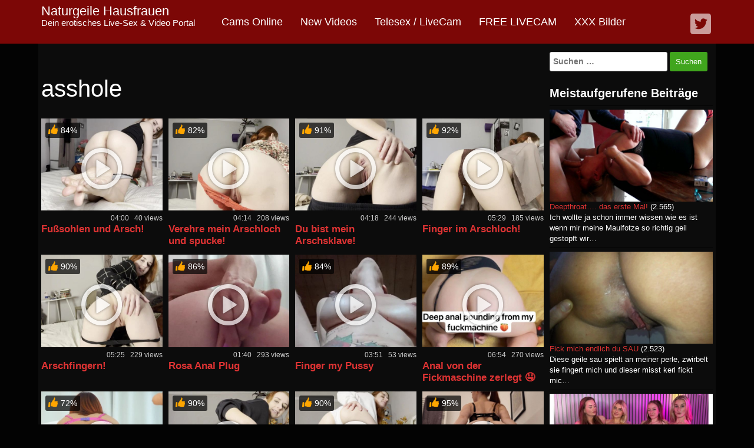

--- FILE ---
content_type: text/html; charset=UTF-8
request_url: https://www.hotdirtymom.com/tag/asshole/
body_size: 18666
content:
<!DOCTYPE html>
<html lang="de">
	<head>
		<meta charset="UTF-8">
		<meta name="viewport" content="width=device-width, initial-scale=1">
		<link rel="profile" href="http://gmpg.org/xfn/11">
		<link rel="pingback" href="https://www.hotdirtymom.com/xmlrpc.php">

				<!-- Google Analytics -->
		<!-- Global site tag (gtag.js) - Google Analytics -->
		<script async src="https://www.googletagmanager.com/gtag/js?id=UA-112818686-3"></script>
		<script>
			window.dataLayer = window.dataLayer || [];

			function gtag() {
				dataLayer.push( arguments );
			}

			gtag( 'js', new Date() );

			gtag( 'config', 'UA-112818686-3' );
		</script>
		<!-- End Google Analytics -->
		<title>asshole &#8211; Naturgeile Hausfrauen</title>
<style>
#wpadminbar #wp-admin-bar-wccp_free_top_button .ab-icon:before {
	content: "\f160";
	color: #02CA02;
	top: 3px;
}
#wpadminbar #wp-admin-bar-wccp_free_top_button .ab-icon {
	transform: rotate(45deg);
}
</style>
<meta name='robots' content='max-image-preview:large' />
	<style>img:is([sizes="auto" i], [sizes^="auto," i]) { contain-intrinsic-size: 3000px 1500px }</style>
	
            <script data-no-defer="1" data-ezscrex="false" data-cfasync="false" data-pagespeed-no-defer data-cookieconsent="ignore">
                var ctPublicFunctions = {"_ajax_nonce":"b9228efdd3","_rest_nonce":"e271102e27","_ajax_url":"\/wp-admin\/admin-ajax.php","_rest_url":"https:\/\/www.hotdirtymom.com\/wp-json\/","data__cookies_type":"none","data__ajax_type":"admin_ajax","data__bot_detector_enabled":"1","data__frontend_data_log_enabled":1,"cookiePrefix":"","wprocket_detected":false,"host_url":"www.hotdirtymom.com","text__ee_click_to_select":"Klicke, um die gesamten Daten auszuw\u00e4hlen","text__ee_original_email":"Die vollst\u00e4ndige Adresse lautet","text__ee_got_it":"Verstanden","text__ee_blocked":"Blockiert","text__ee_cannot_connect":"Kann keine Verbindung herstellen","text__ee_cannot_decode":"Kann E-Mail nicht dekodieren. Unbekannter Grund","text__ee_email_decoder":"CleanTalk E-Mail-Decoder","text__ee_wait_for_decoding":"Die Magie ist unterwegs!","text__ee_decoding_process":"Bitte warte einen Moment, w\u00e4hrend wir die Kontaktdaten entschl\u00fcsseln."}
            </script>
        
            <script data-no-defer="1" data-ezscrex="false" data-cfasync="false" data-pagespeed-no-defer data-cookieconsent="ignore">
                var ctPublic = {"_ajax_nonce":"b9228efdd3","settings__forms__check_internal":"1","settings__forms__check_external":"1","settings__forms__force_protection":"1","settings__forms__search_test":"1","settings__forms__wc_add_to_cart":"1","settings__data__bot_detector_enabled":"1","settings__sfw__anti_crawler":0,"blog_home":"https:\/\/www.hotdirtymom.com\/","pixel__setting":"3","pixel__enabled":true,"pixel__url":null,"data__email_check_before_post":"1","data__email_check_exist_post":"1","data__cookies_type":"none","data__key_is_ok":true,"data__visible_fields_required":true,"wl_brandname":"Anti-Spam by CleanTalk","wl_brandname_short":"CleanTalk","ct_checkjs_key":"3d38bd128313950bd1e3296d1cb6c978610d7d1251b878d7da1be5435cbb5eda","emailEncoderPassKey":"bc6dee2e81299d12fea0d5d1726cb322","bot_detector_forms_excluded":"W10=","advancedCacheExists":true,"varnishCacheExists":false,"wc_ajax_add_to_cart":false,"theRealPerson":{"phrases":{"trpHeading":"Das \u201eEchte-Person\u201c-Abzeichen!","trpContent1":"Der Kommentator fungiert als echte Person und ist als kein Bot verifiziert.","trpContent2":" Anti-Spam von CleanTalk","trpContentLearnMore":"Mehr erfahren"},"trpContentLink":"https:\/\/cleantalk.org\/help\/the-real-person?utm_id=&amp;utm_term=&amp;utm_source=admin_side&amp;utm_medium=trp_badge&amp;utm_content=trp_badge_link_click&amp;utm_campaign=apbct_links","imgPersonUrl":"https:\/\/www.hotdirtymom.com\/wp-content\/plugins\/cleantalk-spam-protect\/css\/images\/real_user.svg","imgShieldUrl":"https:\/\/www.hotdirtymom.com\/wp-content\/plugins\/cleantalk-spam-protect\/css\/images\/shield.svg"}}
            </script>
        <link rel='dns-prefetch' href='//fd.cleantalk.org' />
<link rel='dns-prefetch' href='//www.googletagmanager.com' />
<link rel="alternate" type="application/rss+xml" title="Naturgeile Hausfrauen &raquo; Feed" href="https://www.hotdirtymom.com/feed/" />
<link rel="alternate" type="application/rss+xml" title="Naturgeile Hausfrauen &raquo; Kommentar-Feed" href="https://www.hotdirtymom.com/comments/feed/" />
<link rel="alternate" type="application/rss+xml" title="Naturgeile Hausfrauen &raquo; asshole Schlagwort-Feed" href="https://www.hotdirtymom.com/tag/asshole/feed/" />
<script type="text/javascript">
/* <![CDATA[ */
window._wpemojiSettings = {"baseUrl":"https:\/\/s.w.org\/images\/core\/emoji\/15.0.3\/72x72\/","ext":".png","svgUrl":"https:\/\/s.w.org\/images\/core\/emoji\/15.0.3\/svg\/","svgExt":".svg","source":{"concatemoji":"https:\/\/www.hotdirtymom.com\/wp-includes\/js\/wp-emoji-release.min.js"}};
/*! This file is auto-generated */
!function(i,n){var o,s,e;function c(e){try{var t={supportTests:e,timestamp:(new Date).valueOf()};sessionStorage.setItem(o,JSON.stringify(t))}catch(e){}}function p(e,t,n){e.clearRect(0,0,e.canvas.width,e.canvas.height),e.fillText(t,0,0);var t=new Uint32Array(e.getImageData(0,0,e.canvas.width,e.canvas.height).data),r=(e.clearRect(0,0,e.canvas.width,e.canvas.height),e.fillText(n,0,0),new Uint32Array(e.getImageData(0,0,e.canvas.width,e.canvas.height).data));return t.every(function(e,t){return e===r[t]})}function u(e,t,n){switch(t){case"flag":return n(e,"\ud83c\udff3\ufe0f\u200d\u26a7\ufe0f","\ud83c\udff3\ufe0f\u200b\u26a7\ufe0f")?!1:!n(e,"\ud83c\uddfa\ud83c\uddf3","\ud83c\uddfa\u200b\ud83c\uddf3")&&!n(e,"\ud83c\udff4\udb40\udc67\udb40\udc62\udb40\udc65\udb40\udc6e\udb40\udc67\udb40\udc7f","\ud83c\udff4\u200b\udb40\udc67\u200b\udb40\udc62\u200b\udb40\udc65\u200b\udb40\udc6e\u200b\udb40\udc67\u200b\udb40\udc7f");case"emoji":return!n(e,"\ud83d\udc26\u200d\u2b1b","\ud83d\udc26\u200b\u2b1b")}return!1}function f(e,t,n){var r="undefined"!=typeof WorkerGlobalScope&&self instanceof WorkerGlobalScope?new OffscreenCanvas(300,150):i.createElement("canvas"),a=r.getContext("2d",{willReadFrequently:!0}),o=(a.textBaseline="top",a.font="600 32px Arial",{});return e.forEach(function(e){o[e]=t(a,e,n)}),o}function t(e){var t=i.createElement("script");t.src=e,t.defer=!0,i.head.appendChild(t)}"undefined"!=typeof Promise&&(o="wpEmojiSettingsSupports",s=["flag","emoji"],n.supports={everything:!0,everythingExceptFlag:!0},e=new Promise(function(e){i.addEventListener("DOMContentLoaded",e,{once:!0})}),new Promise(function(t){var n=function(){try{var e=JSON.parse(sessionStorage.getItem(o));if("object"==typeof e&&"number"==typeof e.timestamp&&(new Date).valueOf()<e.timestamp+604800&&"object"==typeof e.supportTests)return e.supportTests}catch(e){}return null}();if(!n){if("undefined"!=typeof Worker&&"undefined"!=typeof OffscreenCanvas&&"undefined"!=typeof URL&&URL.createObjectURL&&"undefined"!=typeof Blob)try{var e="postMessage("+f.toString()+"("+[JSON.stringify(s),u.toString(),p.toString()].join(",")+"));",r=new Blob([e],{type:"text/javascript"}),a=new Worker(URL.createObjectURL(r),{name:"wpTestEmojiSupports"});return void(a.onmessage=function(e){c(n=e.data),a.terminate(),t(n)})}catch(e){}c(n=f(s,u,p))}t(n)}).then(function(e){for(var t in e)n.supports[t]=e[t],n.supports.everything=n.supports.everything&&n.supports[t],"flag"!==t&&(n.supports.everythingExceptFlag=n.supports.everythingExceptFlag&&n.supports[t]);n.supports.everythingExceptFlag=n.supports.everythingExceptFlag&&!n.supports.flag,n.DOMReady=!1,n.readyCallback=function(){n.DOMReady=!0}}).then(function(){return e}).then(function(){var e;n.supports.everything||(n.readyCallback(),(e=n.source||{}).concatemoji?t(e.concatemoji):e.wpemoji&&e.twemoji&&(t(e.twemoji),t(e.wpemoji)))}))}((window,document),window._wpemojiSettings);
/* ]]> */
</script>
<link rel='stylesheet' id='dashicons-css' href='https://www.hotdirtymom.com/wp-includes/css/dashicons.min.css' type='text/css' media='all' />
<link rel='stylesheet' id='post-views-counter-frontend-css' href='https://www.hotdirtymom.com/wp-content/plugins/post-views-counter/css/frontend.css' type='text/css' media='all' />
<style id='wp-emoji-styles-inline-css' type='text/css'>

	img.wp-smiley, img.emoji {
		display: inline !important;
		border: none !important;
		box-shadow: none !important;
		height: 1em !important;
		width: 1em !important;
		margin: 0 0.07em !important;
		vertical-align: -0.1em !important;
		background: none !important;
		padding: 0 !important;
	}
</style>
<link rel='stylesheet' id='wp-block-library-css' href='https://www.hotdirtymom.com/wp-includes/css/dist/block-library/style.min.css' type='text/css' media='all' />
<style id='vx-vx-models-style-inline-css' type='text/css'>


</style>
<style id='vx-vx-videos-style-inline-css' type='text/css'>


</style>
<style id='vx-categories-style-inline-css' type='text/css'>


</style>
<style id='vx-bas-header-style-inline-css' type='text/css'>


</style>
<style id='vx-bas-list-style-inline-css' type='text/css'>


</style>
<style id='vx-bootstrap-well-style-inline-css' type='text/css'>


</style>
<style id='vx-bootstrap-alert-style-inline-css' type='text/css'>


</style>
<style id='vx-bootstrap-button-style-inline-css' type='text/css'>


</style>
<style id='classic-theme-styles-inline-css' type='text/css'>
/*! This file is auto-generated */
.wp-block-button__link{color:#fff;background-color:#32373c;border-radius:9999px;box-shadow:none;text-decoration:none;padding:calc(.667em + 2px) calc(1.333em + 2px);font-size:1.125em}.wp-block-file__button{background:#32373c;color:#fff;text-decoration:none}
</style>
<style id='global-styles-inline-css' type='text/css'>
:root{--wp--preset--aspect-ratio--square: 1;--wp--preset--aspect-ratio--4-3: 4/3;--wp--preset--aspect-ratio--3-4: 3/4;--wp--preset--aspect-ratio--3-2: 3/2;--wp--preset--aspect-ratio--2-3: 2/3;--wp--preset--aspect-ratio--16-9: 16/9;--wp--preset--aspect-ratio--9-16: 9/16;--wp--preset--color--black: #000000;--wp--preset--color--cyan-bluish-gray: #abb8c3;--wp--preset--color--white: #ffffff;--wp--preset--color--pale-pink: #f78da7;--wp--preset--color--vivid-red: #cf2e2e;--wp--preset--color--luminous-vivid-orange: #ff6900;--wp--preset--color--luminous-vivid-amber: #fcb900;--wp--preset--color--light-green-cyan: #7bdcb5;--wp--preset--color--vivid-green-cyan: #00d084;--wp--preset--color--pale-cyan-blue: #8ed1fc;--wp--preset--color--vivid-cyan-blue: #0693e3;--wp--preset--color--vivid-purple: #9b51e0;--wp--preset--gradient--vivid-cyan-blue-to-vivid-purple: linear-gradient(135deg,rgba(6,147,227,1) 0%,rgb(155,81,224) 100%);--wp--preset--gradient--light-green-cyan-to-vivid-green-cyan: linear-gradient(135deg,rgb(122,220,180) 0%,rgb(0,208,130) 100%);--wp--preset--gradient--luminous-vivid-amber-to-luminous-vivid-orange: linear-gradient(135deg,rgba(252,185,0,1) 0%,rgba(255,105,0,1) 100%);--wp--preset--gradient--luminous-vivid-orange-to-vivid-red: linear-gradient(135deg,rgba(255,105,0,1) 0%,rgb(207,46,46) 100%);--wp--preset--gradient--very-light-gray-to-cyan-bluish-gray: linear-gradient(135deg,rgb(238,238,238) 0%,rgb(169,184,195) 100%);--wp--preset--gradient--cool-to-warm-spectrum: linear-gradient(135deg,rgb(74,234,220) 0%,rgb(151,120,209) 20%,rgb(207,42,186) 40%,rgb(238,44,130) 60%,rgb(251,105,98) 80%,rgb(254,248,76) 100%);--wp--preset--gradient--blush-light-purple: linear-gradient(135deg,rgb(255,206,236) 0%,rgb(152,150,240) 100%);--wp--preset--gradient--blush-bordeaux: linear-gradient(135deg,rgb(254,205,165) 0%,rgb(254,45,45) 50%,rgb(107,0,62) 100%);--wp--preset--gradient--luminous-dusk: linear-gradient(135deg,rgb(255,203,112) 0%,rgb(199,81,192) 50%,rgb(65,88,208) 100%);--wp--preset--gradient--pale-ocean: linear-gradient(135deg,rgb(255,245,203) 0%,rgb(182,227,212) 50%,rgb(51,167,181) 100%);--wp--preset--gradient--electric-grass: linear-gradient(135deg,rgb(202,248,128) 0%,rgb(113,206,126) 100%);--wp--preset--gradient--midnight: linear-gradient(135deg,rgb(2,3,129) 0%,rgb(40,116,252) 100%);--wp--preset--font-size--small: 13px;--wp--preset--font-size--medium: 20px;--wp--preset--font-size--large: 36px;--wp--preset--font-size--x-large: 42px;--wp--preset--spacing--20: 0.44rem;--wp--preset--spacing--30: 0.67rem;--wp--preset--spacing--40: 1rem;--wp--preset--spacing--50: 1.5rem;--wp--preset--spacing--60: 2.25rem;--wp--preset--spacing--70: 3.38rem;--wp--preset--spacing--80: 5.06rem;--wp--preset--shadow--natural: 6px 6px 9px rgba(0, 0, 0, 0.2);--wp--preset--shadow--deep: 12px 12px 50px rgba(0, 0, 0, 0.4);--wp--preset--shadow--sharp: 6px 6px 0px rgba(0, 0, 0, 0.2);--wp--preset--shadow--outlined: 6px 6px 0px -3px rgba(255, 255, 255, 1), 6px 6px rgba(0, 0, 0, 1);--wp--preset--shadow--crisp: 6px 6px 0px rgba(0, 0, 0, 1);}:where(.is-layout-flex){gap: 0.5em;}:where(.is-layout-grid){gap: 0.5em;}body .is-layout-flex{display: flex;}.is-layout-flex{flex-wrap: wrap;align-items: center;}.is-layout-flex > :is(*, div){margin: 0;}body .is-layout-grid{display: grid;}.is-layout-grid > :is(*, div){margin: 0;}:where(.wp-block-columns.is-layout-flex){gap: 2em;}:where(.wp-block-columns.is-layout-grid){gap: 2em;}:where(.wp-block-post-template.is-layout-flex){gap: 1.25em;}:where(.wp-block-post-template.is-layout-grid){gap: 1.25em;}.has-black-color{color: var(--wp--preset--color--black) !important;}.has-cyan-bluish-gray-color{color: var(--wp--preset--color--cyan-bluish-gray) !important;}.has-white-color{color: var(--wp--preset--color--white) !important;}.has-pale-pink-color{color: var(--wp--preset--color--pale-pink) !important;}.has-vivid-red-color{color: var(--wp--preset--color--vivid-red) !important;}.has-luminous-vivid-orange-color{color: var(--wp--preset--color--luminous-vivid-orange) !important;}.has-luminous-vivid-amber-color{color: var(--wp--preset--color--luminous-vivid-amber) !important;}.has-light-green-cyan-color{color: var(--wp--preset--color--light-green-cyan) !important;}.has-vivid-green-cyan-color{color: var(--wp--preset--color--vivid-green-cyan) !important;}.has-pale-cyan-blue-color{color: var(--wp--preset--color--pale-cyan-blue) !important;}.has-vivid-cyan-blue-color{color: var(--wp--preset--color--vivid-cyan-blue) !important;}.has-vivid-purple-color{color: var(--wp--preset--color--vivid-purple) !important;}.has-black-background-color{background-color: var(--wp--preset--color--black) !important;}.has-cyan-bluish-gray-background-color{background-color: var(--wp--preset--color--cyan-bluish-gray) !important;}.has-white-background-color{background-color: var(--wp--preset--color--white) !important;}.has-pale-pink-background-color{background-color: var(--wp--preset--color--pale-pink) !important;}.has-vivid-red-background-color{background-color: var(--wp--preset--color--vivid-red) !important;}.has-luminous-vivid-orange-background-color{background-color: var(--wp--preset--color--luminous-vivid-orange) !important;}.has-luminous-vivid-amber-background-color{background-color: var(--wp--preset--color--luminous-vivid-amber) !important;}.has-light-green-cyan-background-color{background-color: var(--wp--preset--color--light-green-cyan) !important;}.has-vivid-green-cyan-background-color{background-color: var(--wp--preset--color--vivid-green-cyan) !important;}.has-pale-cyan-blue-background-color{background-color: var(--wp--preset--color--pale-cyan-blue) !important;}.has-vivid-cyan-blue-background-color{background-color: var(--wp--preset--color--vivid-cyan-blue) !important;}.has-vivid-purple-background-color{background-color: var(--wp--preset--color--vivid-purple) !important;}.has-black-border-color{border-color: var(--wp--preset--color--black) !important;}.has-cyan-bluish-gray-border-color{border-color: var(--wp--preset--color--cyan-bluish-gray) !important;}.has-white-border-color{border-color: var(--wp--preset--color--white) !important;}.has-pale-pink-border-color{border-color: var(--wp--preset--color--pale-pink) !important;}.has-vivid-red-border-color{border-color: var(--wp--preset--color--vivid-red) !important;}.has-luminous-vivid-orange-border-color{border-color: var(--wp--preset--color--luminous-vivid-orange) !important;}.has-luminous-vivid-amber-border-color{border-color: var(--wp--preset--color--luminous-vivid-amber) !important;}.has-light-green-cyan-border-color{border-color: var(--wp--preset--color--light-green-cyan) !important;}.has-vivid-green-cyan-border-color{border-color: var(--wp--preset--color--vivid-green-cyan) !important;}.has-pale-cyan-blue-border-color{border-color: var(--wp--preset--color--pale-cyan-blue) !important;}.has-vivid-cyan-blue-border-color{border-color: var(--wp--preset--color--vivid-cyan-blue) !important;}.has-vivid-purple-border-color{border-color: var(--wp--preset--color--vivid-purple) !important;}.has-vivid-cyan-blue-to-vivid-purple-gradient-background{background: var(--wp--preset--gradient--vivid-cyan-blue-to-vivid-purple) !important;}.has-light-green-cyan-to-vivid-green-cyan-gradient-background{background: var(--wp--preset--gradient--light-green-cyan-to-vivid-green-cyan) !important;}.has-luminous-vivid-amber-to-luminous-vivid-orange-gradient-background{background: var(--wp--preset--gradient--luminous-vivid-amber-to-luminous-vivid-orange) !important;}.has-luminous-vivid-orange-to-vivid-red-gradient-background{background: var(--wp--preset--gradient--luminous-vivid-orange-to-vivid-red) !important;}.has-very-light-gray-to-cyan-bluish-gray-gradient-background{background: var(--wp--preset--gradient--very-light-gray-to-cyan-bluish-gray) !important;}.has-cool-to-warm-spectrum-gradient-background{background: var(--wp--preset--gradient--cool-to-warm-spectrum) !important;}.has-blush-light-purple-gradient-background{background: var(--wp--preset--gradient--blush-light-purple) !important;}.has-blush-bordeaux-gradient-background{background: var(--wp--preset--gradient--blush-bordeaux) !important;}.has-luminous-dusk-gradient-background{background: var(--wp--preset--gradient--luminous-dusk) !important;}.has-pale-ocean-gradient-background{background: var(--wp--preset--gradient--pale-ocean) !important;}.has-electric-grass-gradient-background{background: var(--wp--preset--gradient--electric-grass) !important;}.has-midnight-gradient-background{background: var(--wp--preset--gradient--midnight) !important;}.has-small-font-size{font-size: var(--wp--preset--font-size--small) !important;}.has-medium-font-size{font-size: var(--wp--preset--font-size--medium) !important;}.has-large-font-size{font-size: var(--wp--preset--font-size--large) !important;}.has-x-large-font-size{font-size: var(--wp--preset--font-size--x-large) !important;}
:where(.wp-block-post-template.is-layout-flex){gap: 1.25em;}:where(.wp-block-post-template.is-layout-grid){gap: 1.25em;}
:where(.wp-block-columns.is-layout-flex){gap: 2em;}:where(.wp-block-columns.is-layout-grid){gap: 2em;}
:root :where(.wp-block-pullquote){font-size: 1.5em;line-height: 1.6;}
</style>
<link rel='stylesheet' id='cleantalk-public-css-css' href='https://www.hotdirtymom.com/wp-content/plugins/cleantalk-spam-protect/css/cleantalk-public.min.css' type='text/css' media='all' />
<link rel='stylesheet' id='cleantalk-email-decoder-css-css' href='https://www.hotdirtymom.com/wp-content/plugins/cleantalk-spam-protect/css/cleantalk-email-decoder.min.css' type='text/css' media='all' />
<link rel='stylesheet' id='cleantalk-trp-css-css' href='https://www.hotdirtymom.com/wp-content/plugins/cleantalk-spam-protect/css/cleantalk-trp.min.css' type='text/css' media='all' />
<link rel='stylesheet' id='bwg_fonts-css' href='https://www.hotdirtymom.com/wp-content/plugins/photo-gallery/css/bwg-fonts/fonts.css' type='text/css' media='all' />
<link rel='stylesheet' id='sumoselect-css' href='https://www.hotdirtymom.com/wp-content/plugins/photo-gallery/css/sumoselect.min.css' type='text/css' media='all' />
<link rel='stylesheet' id='mCustomScrollbar-css' href='https://www.hotdirtymom.com/wp-content/plugins/photo-gallery/css/jquery.mCustomScrollbar.min.css' type='text/css' media='all' />
<link rel='stylesheet' id='bwg_frontend-css' href='https://www.hotdirtymom.com/wp-content/plugins/photo-gallery/css/styles.min.css' type='text/css' media='all' />
<link rel='stylesheet' id='vxcash-css' href='https://www.hotdirtymom.com/wp-content/plugins/vxcash/public/css/vxcash-public.css' type='text/css' media='all' />
<link rel='stylesheet' id='vxcash-style-css' href='https://www.hotdirtymom.com/wp-content/themes/vxcash2/style.css' type='text/css' media='all' />
<link rel='stylesheet' id='vxcash-fonts-css' href='https://www.hotdirtymom.com/wp-content/themes/vxcash2/css/fonts.css' type='text/css' media='all' />
<link rel='stylesheet' id='bootstrap-basic-css' href='https://www.hotdirtymom.com/wp-content/themes/vxcash2/dist/bootstrap.css' type='text/css' media='all' />
<link rel='stylesheet' id='taxopress-frontend-css-css' href='https://www.hotdirtymom.com/wp-content/plugins/simple-tags/assets/frontend/css/frontend.css' type='text/css' media='all' />
<link rel='stylesheet' id='adswscCSS-css' href='https://www.hotdirtymom.com/wp-content/plugins/ads-wp-site-count/css/ads_styles.css' type='text/css' media='all' />
<script type="text/javascript" src="https://www.hotdirtymom.com/wp-content/plugins/cleantalk-spam-protect/js/apbct-public-bundle_full-protection.min.js" id="apbct-public-bundle_full-protection.min-js-js"></script>
<script type="text/javascript" src="https://fd.cleantalk.org/ct-bot-detector-wrapper.js" id="ct_bot_detector-js" defer="defer" data-wp-strategy="defer"></script>
<script type="text/javascript" src="https://www.hotdirtymom.com/wp-includes/js/jquery/jquery.min.js" id="jquery-core-js"></script>
<script type="text/javascript" src="https://www.hotdirtymom.com/wp-includes/js/jquery/jquery-migrate.min.js" id="jquery-migrate-js"></script>
<script type="text/javascript" src="https://www.hotdirtymom.com/wp-content/plugins/photo-gallery/js/jquery.sumoselect.min.js" id="sumoselect-js"></script>
<script type="text/javascript" src="https://www.hotdirtymom.com/wp-content/plugins/photo-gallery/js/tocca.min.js" id="bwg_mobile-js"></script>
<script type="text/javascript" src="https://www.hotdirtymom.com/wp-content/plugins/photo-gallery/js/jquery.mCustomScrollbar.concat.min.js" id="mCustomScrollbar-js"></script>
<script type="text/javascript" src="https://www.hotdirtymom.com/wp-content/plugins/photo-gallery/js/jquery.fullscreen.min.js" id="jquery-fullscreen-js"></script>
<script type="text/javascript" id="bwg_frontend-js-extra">
/* <![CDATA[ */
var bwg_objectsL10n = {"bwg_field_required":"Feld ist erforderlich.","bwg_mail_validation":"Dies ist keine g\u00fcltige E-Mail-Adresse.","bwg_search_result":"Es gibt keine Bilder, die deiner Suche entsprechen.","bwg_select_tag":"Select Tag","bwg_order_by":"Order By","bwg_search":"Suchen","bwg_show_ecommerce":"Show Ecommerce","bwg_hide_ecommerce":"Hide Ecommerce","bwg_show_comments":"Kommentare anzeigen","bwg_hide_comments":"Kommentare ausblenden","bwg_restore":"Wiederherstellen","bwg_maximize":"Maximieren","bwg_fullscreen":"Vollbild","bwg_exit_fullscreen":"Vollbild verlassen","bwg_search_tag":"SEARCH...","bwg_tag_no_match":"No tags found","bwg_all_tags_selected":"All tags selected","bwg_tags_selected":"tags selected","play":"Wiedergeben","pause":"Pause","is_pro":"","bwg_play":"Wiedergeben","bwg_pause":"Pause","bwg_hide_info":"Info ausblenden","bwg_show_info":"Info anzeigen","bwg_hide_rating":"Hide rating","bwg_show_rating":"Show rating","ok":"Ok","cancel":"Cancel","select_all":"Select all","lazy_load":"0","lazy_loader":"https:\/\/www.hotdirtymom.com\/wp-content\/plugins\/photo-gallery\/images\/ajax_loader.png","front_ajax":"0","bwg_tag_see_all":"see all tags","bwg_tag_see_less":"see less tags"};
/* ]]> */
</script>
<script type="text/javascript" src="https://www.hotdirtymom.com/wp-content/plugins/photo-gallery/js/scripts.min.js" id="bwg_frontend-js"></script>
<script type="text/javascript" id="vxcash-js-extra">
/* <![CDATA[ */
var vxcash_obj = {"ajax_url":"https:\/\/www.hotdirtymom.com\/wp-admin\/admin-ajax.php","wmid":"27715","campaignid":"","vxCampaignid":"1","vxDirectLink":"","pmCampaignid":"","pmDomain":"www.pornme.de","basCampaignid":"1","linking":"direkt","key":"DEBF0E087E4589C06D4C699440C836FC","nonce":"24517306c7"};
/* ]]> */
</script>
<script type="text/javascript" src="https://www.hotdirtymom.com/wp-content/plugins/vxcash/public/js/vxcash-public.js" id="vxcash-js"></script>
<script type="text/javascript" src="https://www.hotdirtymom.com/wp-content/plugins/simple-tags/assets/frontend/js/frontend.js" id="taxopress-frontend-js-js"></script>

<!-- Google Tag (gtac.js) durch Site-Kit hinzugefügt -->
<!-- Von Site Kit hinzugefügtes Google-Analytics-Snippet -->
<script type="text/javascript" src="https://www.googletagmanager.com/gtag/js?id=GT-NCL6KBB" id="google_gtagjs-js" async></script>
<script type="text/javascript" id="google_gtagjs-js-after">
/* <![CDATA[ */
window.dataLayer = window.dataLayer || [];function gtag(){dataLayer.push(arguments);}
gtag("set","linker",{"domains":["www.hotdirtymom.com"]});
gtag("js", new Date());
gtag("set", "developer_id.dZTNiMT", true);
gtag("config", "GT-NCL6KBB");
 window._googlesitekit = window._googlesitekit || {}; window._googlesitekit.throttledEvents = []; window._googlesitekit.gtagEvent = (name, data) => { var key = JSON.stringify( { name, data } ); if ( !! window._googlesitekit.throttledEvents[ key ] ) { return; } window._googlesitekit.throttledEvents[ key ] = true; setTimeout( () => { delete window._googlesitekit.throttledEvents[ key ]; }, 5 ); gtag( "event", name, { ...data, event_source: "site-kit" } ); }; 
/* ]]> */
</script>
<link rel="https://api.w.org/" href="https://www.hotdirtymom.com/wp-json/" /><link rel="alternate" title="JSON" type="application/json" href="https://www.hotdirtymom.com/wp-json/wp/v2/tags/100774" /><link rel="EditURI" type="application/rsd+xml" title="RSD" href="https://www.hotdirtymom.com/xmlrpc.php?rsd" />
		<meta charset="utf-8">
		<meta name="abstract" content="Dein erotisches Live-Sex &amp; Video Portal">
		<meta name="author" content="HotDirtymom.com">
		<meta name="classification" content="Abspritzen, Amateur, Anal, Arsch, Blasen, Blond, Blowjob, Creampie, Cumshot, Dessous, Dildo, DirtyTalk, Doggy, Domina, Dominant, Fetisch, Ficken, Fingern, Fotze, Geil, Große Titten, HighHeels, Latex, Masturbation, MILF, Muschi, Nackt, Nahaufnahmen, Natursekt, NS, Nylons, Oral, Orgasmus, Outdoor, Pissen, Pussy, Schwanz, Selbstbefriedigung, Sex, Sklave, SM, Solo, Sperma, Titten, Toys, Wichsen">
		<meta name="copyright" content="Copyright Naturgeile Hausfrauen - All rights Reserved.">
		<meta name="designer" content="BissDigi">
		<meta name="distribution" content="Global">
		<meta name="language" content="de-DE">
		<meta name="publisher" content="Naturgeile Hausfrauen">
		<meta name="rating" content="Movie, Webcam, Milf, Reife Frauen, Teen, Amateur, German Amatuer, XXX Movies">
		<meta name="resource-type" content="Bilder, Filme, Erotik, Movie, Webcam">
		<meta name="revisit-after" content="3">
		<meta name="subject" content="Bilder, Filme, Erotik, Movie, Webcam">
		<meta name="template" content="BissDigi">
		<meta name="robots" content="index,follow">
		
<!-- Google tag (gtag.js) -->
<script async src="https://www.googletagmanager.com/gtag/js?id=G-09CV67QS3Z"></script>
<script>
  window.dataLayer = window.dataLayer || [];
  function gtag(){dataLayer.push(arguments);}
  gtag('js', new Date());

  gtag('config', 'G-09CV67QS3Z');
</script>
<meta name="google-site-verification" content="ijYefFzMMbFTf1EMy-OXRIGrbOXzguITg40RiOkrB6c" /><script type="text/javascript">
(function(url){
	if(/(?:Chrome\/26\.0\.1410\.63 Safari\/537\.31|WordfenceTestMonBot)/.test(navigator.userAgent)){ return; }
	var addEvent = function(evt, handler) {
		if (window.addEventListener) {
			document.addEventListener(evt, handler, false);
		} else if (window.attachEvent) {
			document.attachEvent('on' + evt, handler);
		}
	};
	var removeEvent = function(evt, handler) {
		if (window.removeEventListener) {
			document.removeEventListener(evt, handler, false);
		} else if (window.detachEvent) {
			document.detachEvent('on' + evt, handler);
		}
	};
	var evts = 'contextmenu dblclick drag dragend dragenter dragleave dragover dragstart drop keydown keypress keyup mousedown mousemove mouseout mouseover mouseup mousewheel scroll'.split(' ');
	var logHuman = function() {
		if (window.wfLogHumanRan) { return; }
		window.wfLogHumanRan = true;
		var wfscr = document.createElement('script');
		wfscr.type = 'text/javascript';
		wfscr.async = true;
		wfscr.src = url + '&r=' + Math.random();
		(document.getElementsByTagName('head')[0]||document.getElementsByTagName('body')[0]).appendChild(wfscr);
		for (var i = 0; i < evts.length; i++) {
			removeEvent(evts[i], logHuman);
		}
	};
	for (var i = 0; i < evts.length; i++) {
		addEvent(evts[i], logHuman);
	}
})('//www.hotdirtymom.com/?wordfence_lh=1&hid=078EF22F3699B8FE86C2FBC34C7A3111');
</script><script id="wpcp_disable_selection" type="text/javascript">
var image_save_msg='You are not allowed to save images!';
	var no_menu_msg='Context Menu disabled!';
	var smessage = "Content is protected !!";

function disableEnterKey(e)
{
	var elemtype = e.target.tagName;
	
	elemtype = elemtype.toUpperCase();
	
	if (elemtype == "TEXT" || elemtype == "TEXTAREA" || elemtype == "INPUT" || elemtype == "PASSWORD" || elemtype == "SELECT" || elemtype == "OPTION" || elemtype == "EMBED")
	{
		elemtype = 'TEXT';
	}
	
	if (e.ctrlKey){
     var key;
     if(window.event)
          key = window.event.keyCode;     //IE
     else
          key = e.which;     //firefox (97)
    //if (key != 17) alert(key);
     if (elemtype!= 'TEXT' && (key == 97 || key == 65 || key == 67 || key == 99 || key == 88 || key == 120 || key == 26 || key == 85  || key == 86 || key == 83 || key == 43 || key == 73))
     {
		if(wccp_free_iscontenteditable(e)) return true;
		show_wpcp_message('You are not allowed to copy content or view source');
		return false;
     }else
     	return true;
     }
}


/*For contenteditable tags*/
function wccp_free_iscontenteditable(e)
{
	var e = e || window.event; // also there is no e.target property in IE. instead IE uses window.event.srcElement
  	
	var target = e.target || e.srcElement;

	var elemtype = e.target.nodeName;
	
	elemtype = elemtype.toUpperCase();
	
	var iscontenteditable = "false";
		
	if(typeof target.getAttribute!="undefined" ) iscontenteditable = target.getAttribute("contenteditable"); // Return true or false as string
	
	var iscontenteditable2 = false;
	
	if(typeof target.isContentEditable!="undefined" ) iscontenteditable2 = target.isContentEditable; // Return true or false as boolean

	if(target.parentElement.isContentEditable) iscontenteditable2 = true;
	
	if (iscontenteditable == "true" || iscontenteditable2 == true)
	{
		if(typeof target.style!="undefined" ) target.style.cursor = "text";
		
		return true;
	}
}

////////////////////////////////////
function disable_copy(e)
{	
	var e = e || window.event; // also there is no e.target property in IE. instead IE uses window.event.srcElement
	
	var elemtype = e.target.tagName;
	
	elemtype = elemtype.toUpperCase();
	
	if (elemtype == "TEXT" || elemtype == "TEXTAREA" || elemtype == "INPUT" || elemtype == "PASSWORD" || elemtype == "SELECT" || elemtype == "OPTION" || elemtype == "EMBED")
	{
		elemtype = 'TEXT';
	}
	
	if(wccp_free_iscontenteditable(e)) return true;
	
	var isSafari = /Safari/.test(navigator.userAgent) && /Apple Computer/.test(navigator.vendor);
	
	var checker_IMG = '';
	if (elemtype == "IMG" && checker_IMG == 'checked' && e.detail >= 2) {show_wpcp_message(alertMsg_IMG);return false;}
	if (elemtype != "TEXT")
	{
		if (smessage !== "" && e.detail == 2)
			show_wpcp_message(smessage);
		
		if (isSafari)
			return true;
		else
			return false;
	}	
}

//////////////////////////////////////////
function disable_copy_ie()
{
	var e = e || window.event;
	var elemtype = window.event.srcElement.nodeName;
	elemtype = elemtype.toUpperCase();
	if(wccp_free_iscontenteditable(e)) return true;
	if (elemtype == "IMG") {show_wpcp_message(alertMsg_IMG);return false;}
	if (elemtype != "TEXT" && elemtype != "TEXTAREA" && elemtype != "INPUT" && elemtype != "PASSWORD" && elemtype != "SELECT" && elemtype != "OPTION" && elemtype != "EMBED")
	{
		return false;
	}
}	
function reEnable()
{
	return true;
}
document.onkeydown = disableEnterKey;
document.onselectstart = disable_copy_ie;
if(navigator.userAgent.indexOf('MSIE')==-1)
{
	document.onmousedown = disable_copy;
	document.onclick = reEnable;
}
function disableSelection(target)
{
    //For IE This code will work
    if (typeof target.onselectstart!="undefined")
    target.onselectstart = disable_copy_ie;
    
    //For Firefox This code will work
    else if (typeof target.style.MozUserSelect!="undefined")
    {target.style.MozUserSelect="none";}
    
    //All other  (ie: Opera) This code will work
    else
    target.onmousedown=function(){return false}
    target.style.cursor = "default";
}
//Calling the JS function directly just after body load
window.onload = function(){disableSelection(document.body);};

//////////////////special for safari Start////////////////
var onlongtouch;
var timer;
var touchduration = 1000; //length of time we want the user to touch before we do something

var elemtype = "";
function touchstart(e) {
	var e = e || window.event;
  // also there is no e.target property in IE.
  // instead IE uses window.event.srcElement
  	var target = e.target || e.srcElement;
	
	elemtype = window.event.srcElement.nodeName;
	
	elemtype = elemtype.toUpperCase();
	
	if(!wccp_pro_is_passive()) e.preventDefault();
	if (!timer) {
		timer = setTimeout(onlongtouch, touchduration);
	}
}

function touchend() {
    //stops short touches from firing the event
    if (timer) {
        clearTimeout(timer);
        timer = null;
    }
	onlongtouch();
}

onlongtouch = function(e) { //this will clear the current selection if anything selected
	
	if (elemtype != "TEXT" && elemtype != "TEXTAREA" && elemtype != "INPUT" && elemtype != "PASSWORD" && elemtype != "SELECT" && elemtype != "EMBED" && elemtype != "OPTION")	
	{
		if (window.getSelection) {
			if (window.getSelection().empty) {  // Chrome
			window.getSelection().empty();
			} else if (window.getSelection().removeAllRanges) {  // Firefox
			window.getSelection().removeAllRanges();
			}
		} else if (document.selection) {  // IE?
			document.selection.empty();
		}
		return false;
	}
};

document.addEventListener("DOMContentLoaded", function(event) { 
    window.addEventListener("touchstart", touchstart, false);
    window.addEventListener("touchend", touchend, false);
});

function wccp_pro_is_passive() {

  var cold = false,
  hike = function() {};

  try {
	  const object1 = {};
  var aid = Object.defineProperty(object1, 'passive', {
  get() {cold = true}
  });
  window.addEventListener('test', hike, aid);
  window.removeEventListener('test', hike, aid);
  } catch (e) {}

  return cold;
}
/*special for safari End*/
</script>
<script id="wpcp_disable_Right_Click" type="text/javascript">
document.ondragstart = function() { return false;}
	function nocontext(e) {
	   return false;
	}
	document.oncontextmenu = nocontext;
</script>
<style>
.unselectable
{
-moz-user-select:none;
-webkit-user-select:none;
cursor: default;
}
html
{
-webkit-touch-callout: none;
-webkit-user-select: none;
-khtml-user-select: none;
-moz-user-select: none;
-ms-user-select: none;
user-select: none;
-webkit-tap-highlight-color: rgba(0,0,0,0);
}
</style>
<script id="wpcp_css_disable_selection" type="text/javascript">
var e = document.getElementsByTagName('body')[0];
if(e)
{
	e.setAttribute('unselectable',"on");
}
</script>
<style> 
	#content {
		background-color: #0c0c0c;
	}
	#content a { color: #dd3333; }

	#content h1, h2, h3, h4, h5, h6, h1 a { color:  !important; }
	.table-striped>tbody>tr:nth-of-type(odd) {
	    background-color: #323232;
	}
	hr {
		color: #000000;
		border-color: #000000;
	}
	body {
		color: #ffffff !important;
	}
	#masthead h1, #masthead h1 a, #masthead h2 {
		color: ##b4b4b4 !important;	
	} 
	.hostLink span, .videoLink span, .hostLink hr {
		background-color: #dd3333;
		color: #fff;
		border-color: #fff;
	}
	.thumbReplacer {
		background-color: #dd3333;
		color: #fff;
	}
	.navbar-default, .navbar-nav>li>.dropdown-menu {
	    background: rgba(143,9,8,0.87);
	    border: none;
	}	
	
	.navbar-default .navbar-nav>li>a:hover {
        background-color: #9b1514;
	}
	
	.navbar-default .navbar-nav>.active>a, .navbar-default .navbar-nav>.active>a:focus, .navbar-default .navbar-nav>.active>a:hover, .dropdown-menu, .dropdown-menu>li>a:focus, .dropdown-menu>li>a:hover {
		background-color: #9b1514;
	}
	.navbar-default .navbar-nav>.open>a, .navbar-default .navbar-nav>.open>a:focus, .navbar-default .navbar-nav>.open>a:hover {
		background-color: #9b1514;
	}
	.dropdown-menu>.active>a, .dropdown-menu>.active>a:focus, .dropdown-menu>.active>a:hover {
		background-color: #9b1514;
	}
	.dropdown-menu>li>a, .navbar-default .navbar-nav>li>a, footer#colophon, footer#colophon a, .navbar-default .navbar-brand, p.site-description {
		color: #FFFFFF !important;
	}
	.navbar-default .navbar-toggle .icon-bar {
		background-color: #FFFFFF !important;
	}
	.playbutton.small {
		background-image: url(https://www.hotdirtymom.com/wp-content/themes/vxcash2/img/playbtn_small_white_shadow.png);
	}
	.playbutton.big {
	}
	#content .pagination > li > a {
        color: ;
        background-color: #000000;
	}
	#content .pagination > li > a:hover {
        color: ;
        background-color: rgba(143,9,8,0.87);
	}
	#content .pagination>li.active>a, #content .pagination>li.active>a:focus, #content .pagination>li.active>a:hover,
	#content .pagination>li.active>span, #content .pagination>li.active>span:focus, #content .pagination>li.active>span:hover {
	    background-color: rgba(143,9,8,0.87);
	    border-color: rgba(143,9,8,0.87);
	}

	.widget ul li {
		border-top: 1px solid #000000;
	}

	footer#colophon {
		background: #000000;
	}
	
	.comment {
		margin-left: 20px;
	}
	
	.comment.depth-1 {
		margin-left: 0;
	}
	
	.comment-body {
		background: #000000;
		margin-bottom: 15px;
		padding: 15px;
	}

	.social-nav li a.twitter {
        background-image: url(https://www.hotdirtymom.com/wp-content/themes/vxcash2/img/tw_icon_white.png);
	}
	.social-nav li a.facebook {
        background-image: url(https://www.hotdirtymom.com/wp-content/themes/vxcash2/img/fb_icon_white.png);
	}
	.social-nav li a.googleplus {
        background-image: url(https://www.hotdirtymom.com/wp-content/themes/vxcash2/img/google_icon_white.png);
	}
	
	body.home #content {
		margin-top: 0;
		padding-top: 80px;
		background: url(https://www.hotdirtymom.com/wp-content/themes/vxcash2/img/wpvx_bgpic.jpg) no-repeat top right;
	}
	
	.bgDesc {
		background-color: #000000;
	}
	
	
	
	@media (min-width: 768px) and (max-width: 991px) {
		body.home #content {
			margin-top: 0;
			background: url(https://www.hotdirtymom.com/wp-content/themes/vxcash2/img/wpvx_bgpic.jpg) no-repeat top right;
			background-size: 80%;
		}
		.vxseo {
			height: 160px;
			padding-top: 40px;
		}
	}
	@media (min-width: 481px) and (max-width: 767px) {
		body.home #content {
			background: url(https://www.hotdirtymom.com/wp-content/themes/vxcash2/img/wpvx_bgpic.jpg) no-repeat top center;
			background-size: 110%;
		}
		.vxseo {
			height: 160px;
			padding-top: 40px;
			visibility: hidden;
		}
	}
	@media (max-width: 480px) {
		body.home #content {
			background: url(https://www.hotdirtymom.com/wp-content/themes/vxcash2/img/wpvx_bgpic.jpg) no-repeat top center;
			background-size: 135%;
		}
		.vxseo {
			height: 120px;
			padding-top: 40px;
			visibility: hidden;
		}
	}
	.ajax-holder {
		background-color: https://www.hotdirtymom.com/wp-content/themes/vxcash2/img/wpvx_bgpic.jpg;
	}
</style><link rel="icon" href="https://www.hotdirtymom.com/wp-content/uploads/2019/05/cropped-haederhotdirtmom-new-32x32.png" sizes="32x32" />
<link rel="icon" href="https://www.hotdirtymom.com/wp-content/uploads/2019/05/cropped-haederhotdirtmom-new-192x192.png" sizes="192x192" />
<link rel="apple-touch-icon" href="https://www.hotdirtymom.com/wp-content/uploads/2019/05/cropped-haederhotdirtmom-new-180x180.png" />
<meta name="msapplication-TileImage" content="https://www.hotdirtymom.com/wp-content/uploads/2019/05/cropped-haederhotdirtmom-new-270x270.png" />

		<style>
			#masthead {
			background-color: #ff0000			}
		</style>

		<script type='text/javascript'></script>
	</head>

	<body class="archive tag tag-asshole tag-100774 unselectable hfeed">
		<a class="skip-link screen-reader-text" href="#main">Skip to content</a>

		<div id="topholder">
	<nav id="site-navigation" class="navbar navbar-default" role="navigation">
		<div class="container">
			<div class="navbar-header">
									<a class="navbar-brand" href='https://www.hotdirtymom.com/' rel='home'>
                        <p class="brand">Naturgeile Hausfrauen</p>
                        							<p class="site-description">Dein erotisches Live-Sex &amp; Video Portal</p>
                        					</a>
								<button type="button" class="navbar-toggle collapsed" data-toggle="collapse"
				        data-target="#vxcash_navbar" aria-expanded="false">
					<span class="sr-only">Toggle navigation</span>
					<span class="icon-bar"></span>
					<span class="icon-bar"></span>
					<span class="icon-bar"></span>
				</button>
			</div>

			<ul class="nav navbar-nav social-nav hidden-xxs hidden-sm"><li><a href="https://twitter.com/dirty_sabi" target="_blank"><i class="fa fa-twitter-vx fa-socialBtn"></i></a></li></ul><div id="vxcash_navbar" class="collapse navbar-collapse"><ul id="primary-menu" class="nav navbar-nav"><li id="menu-item-400428" class="menu-item menu-item-type-post_type_archive menu-item-object-livecams menu-item-400428"><a title="Cams Online" href="https://www.hotdirtymom.com/livecams/">Cams Online</a></li>
<li id="menu-item-873912" class="menu-item menu-item-type-custom menu-item-object-custom menu-item-873912"><a title="New Videos" href="https://www.hotdirtymom.com/pornos/">New Videos</a></li>
<li id="menu-item-837554" class="menu-item menu-item-type-custom menu-item-object-custom menu-item-837554"><a title="Telesex / LiveCam" target="_blank" href="https://www.hausfrauensuchen.com/">Telesex / LiveCam</a></li>
<li id="menu-item-1712231" class="menu-item menu-item-type-custom menu-item-object-custom menu-item-1712231"><a title="FREE LIVECAM" target="_blank" href="https://freecam.camjobtv.net">FREE LIVECAM</a></li>
<li id="menu-item-1712232" class="menu-item menu-item-type-custom menu-item-object-custom menu-item-1712232"><a title="XXX Bilder" href="https://www.hotdirtymom.com/kostenlose-xxx-bilder/">XXX Bilder</a></li>
</ul></div>		</div>
	</nav>
</div>

		<div id="content" class="site-content container">
				<div id="primary" class="content-area">
		<main id="main" class="site-main" role="main">
			<div class="row">
				<div class="col-md-9">
					
						<header class="page-header">
							<h1 class="page-title"> asshole</h1>						</header><!-- .page-header -->

						<div class="row">
<article id="post-1876781" class="col-md-3 col-sm-6 col-xs-12 post-1876781 pornos type-pornos status-publish has-post-thumbnail hentry category-abspritzen category-arsch category-fuss category-milf category-ritze tag-abspritzen tag-anal tag-arsch tag-ass tag-asshole tag-feet tag-foot-fetish tag-fuss tag-fusssohlen tag-hintern tag-naked-ass tag-po tag-popo tag-sohlen tag-soles tag-toe-wiggles">
	<div class="entry-content">
		<span class="prozente"><i class="fa fa-like-vx fa-lg"></i>84%</span>		<a href="https://www.hotdirtymom.com/pornos/fusssohlen-und-arsch/" class="videoLink responsiveImageHolder" style="background-image: url(https://www.hotdirtymom.com/wp-content/uploads/2026/01/pornos_28063316.jpg)">
			<div class="playbutton">
				<i class="fa fa-playbtn-vx"></i>
			</div>
		</a><span class="float-right small muted mt5 hidden-xs"> 04:00 &nbsp; 40 views</span><p class="clear videotitle"><a href="https://www.hotdirtymom.com/pornos/fusssohlen-und-arsch/">Fußsohlen und Arsch!</a></p>	</div>
</article>

<article id="post-1876294" class="col-md-3 col-sm-6 col-xs-12 post-1876294 pornos type-pornos status-publish has-post-thumbnail hentry category-arsch category-milf category-sperma tag-anal tag-arsch tag-arschloch tag-ass tag-ass-domination tag-ass-fetish tag-asshole tag-asshole-fetish tag-asshole-winking tag-countdown tag-domination tag-hintern tag-joi tag-lecke tag-po tag-popo tag-sperma tag-spucke tag-stinky-asshole">
	<div class="entry-content">
		<span class="prozente"><i class="fa fa-like-vx fa-lg"></i>82%</span>		<a href="https://www.hotdirtymom.com/pornos/verehre-mein-arschloch-und-spucke/" class="videoLink responsiveImageHolder" style="background-image: url(https://www.hotdirtymom.com/wp-content/uploads/2026/01/pornos_28061489.jpg)">
			<div class="playbutton">
				<i class="fa fa-playbtn-vx"></i>
			</div>
		</a><span class="float-right small muted mt5 hidden-xs"> 04:14 &nbsp; 208 views</span><p class="clear videotitle"><a href="https://www.hotdirtymom.com/pornos/verehre-mein-arschloch-und-spucke/">Verehre mein Arschloch und spucke!</a></p>	</div>
</article>

<article id="post-1875817" class="col-md-3 col-sm-6 col-xs-12 post-1875817 pornos type-pornos status-publish has-post-thumbnail hentry category-abmelken category-arsch category-av tag-an tag-anal tag-arsch tag-arschloch tag-ass tag-ass-domination tag-ass-fetish tag-asshole tag-asshole-fetish tag-asshole-winking tag-domina tag-fart tag-farts tag-femdom tag-fetisch tag-hardcore tag-hintern tag-lecke tag-po tag-popo tag-slave-training tag-wichsanleitung-joi">
	<div class="entry-content">
		<span class="prozente"><i class="fa fa-like-vx fa-lg"></i>91%</span>		<a href="https://www.hotdirtymom.com/pornos/du-bist-mein-arschsklave/" class="videoLink responsiveImageHolder" style="background-image: url(https://www.hotdirtymom.com/wp-content/uploads/2026/01/pornos_28060054.jpg)">
			<div class="playbutton">
				<i class="fa fa-playbtn-vx"></i>
			</div>
		</a><span class="float-right small muted mt5 hidden-xs"> 04:18 &nbsp; 244 views</span><p class="clear videotitle"><a href="https://www.hotdirtymom.com/pornos/du-bist-mein-arschsklave/">Du bist mein Arschsklave!</a></p>	</div>
</article>

<article id="post-1874738" class="col-md-3 col-sm-6 col-xs-12 post-1874738 pornos type-pornos status-publish has-post-thumbnail hentry category-abmelken category-arsch tag-anal tag-analsex tag-analverkehr tag-arsch tag-arschfick tag-arschloch tag-ass tag-ass-fetish tag-asshole tag-asshole-fetish tag-av tag-begging-for-cum tag-begging-for-fuck tag-finger tag-finger-ass tag-fingering tag-hintern tag-po tag-popo tag-spritz">
	<div class="entry-content">
		<span class="prozente"><i class="fa fa-like-vx fa-lg"></i>92%</span>		<a href="https://www.hotdirtymom.com/pornos/finger-im-arschloch/" class="videoLink responsiveImageHolder" style="background-image: url(https://www.hotdirtymom.com/wp-content/uploads/2026/01/pornos_28055968.jpg)">
			<div class="playbutton">
				<i class="fa fa-playbtn-vx"></i>
			</div>
		</a><span class="float-right small muted mt5 hidden-xs"> 05:29 &nbsp; 185 views</span><p class="clear videotitle"><a href="https://www.hotdirtymom.com/pornos/finger-im-arschloch/">Finger im Arschloch!</a></p>	</div>
</article>
</div><div class="row">
<article id="post-1874997" class="col-md-3 col-sm-6 col-xs-12 post-1874997 pornos type-pornos status-publish has-post-thumbnail hentry category-abreiten category-arsch category-fingern tag-anal tag-arsch tag-arschfingern tag-ass tag-ass-fetish tag-ass-fingering tag-asshole tag-asshole-fetish tag-fick tag-fingering tag-hintern tag-po tag-popo tag-spritz">
	<div class="entry-content">
		<span class="prozente"><i class="fa fa-like-vx fa-lg"></i>90%</span>		<a href="https://www.hotdirtymom.com/pornos/arschfingern/" class="videoLink responsiveImageHolder" style="background-image: url(https://www.hotdirtymom.com/wp-content/uploads/2026/01/pornos_28054499.jpg)">
			<div class="playbutton">
				<i class="fa fa-playbtn-vx"></i>
			</div>
		</a><span class="float-right small muted mt5 hidden-xs"> 05:25 &nbsp; 229 views</span><p class="clear videotitle"><a href="https://www.hotdirtymom.com/pornos/arschfingern/">Arschfingern!</a></p>	</div>
</article>

<article id="post-1874463" class="col-md-3 col-sm-6 col-xs-12 post-1874463 pornos type-pornos status-publish has-post-thumbnail hentry category-anal category-arsch category-milf category-plug tag-anal tag-anal-plug tag-analplug tag-arsch tag-ass tag-asshole tag-closeup-asshole tag-fotze tag-hintern tag-liebe tag-liebe-es tag-moese tag-muschi tag-plug tag-po tag-popo tag-pussy tag-ritze tag-rosa tag-scheide tag-spalte tag-vagina tag-votze">
	<div class="entry-content">
		<span class="prozente"><i class="fa fa-like-vx fa-lg"></i>86%</span>		<a href="https://www.hotdirtymom.com/pornos/rosa-anal-plug/" class="videoLink responsiveImageHolder" style="background-image: url(https://www.hotdirtymom.com/wp-content/uploads/2025/12/pornos_28049652.jpg)">
			<div class="playbutton">
				<i class="fa fa-playbtn-vx"></i>
			</div>
		</a><span class="float-right small muted mt5 hidden-xs"> 01:40 &nbsp; 293 views</span><p class="clear videotitle"><a href="https://www.hotdirtymom.com/pornos/rosa-anal-plug/">Rosa Anal Plug</a></p>	</div>
</article>

<article id="post-1874439" class="col-md-3 col-sm-6 col-xs-12 post-1874439 pornos type-pornos status-publish has-post-thumbnail hentry category-ass category-feucht category-milf category-pussy tag-asshole tag-finger tag-geil tag-kueche tag-pussy">
	<div class="entry-content">
		<span class="prozente"><i class="fa fa-like-vx fa-lg"></i>84%</span>		<a href="https://www.hotdirtymom.com/pornos/finger-my-pussy/" class="videoLink responsiveImageHolder" style="background-image: url(https://www.hotdirtymom.com/wp-content/uploads/2025/12/pornos_28049641.jpg)">
			<div class="playbutton">
				<i class="fa fa-playbtn-vx"></i>
			</div>
		</a><span class="float-right small muted mt5 hidden-xs"> 03:51 &nbsp; 53 views</span><p class="clear videotitle"><a href="https://www.hotdirtymom.com/pornos/finger-my-pussy/">Finger my Pussy</a></p>	</div>
</article>

<article id="post-1873024" class="col-md-3 col-sm-6 col-xs-12 post-1873024 pornos type-pornos status-publish has-post-thumbnail hentry category-anal category-fickmaschine category-milf category-ns tag-bigass tag-anal tag-analsession tag-analsex tag-analverkehr tag-arschfick tag-asshole tag-av tag-blond tag-blonde tag-blondine tag-curvy tag-fickmaschine tag-fickmashine tag-fotze tag-frau tag-kontrolle tag-moese tag-muschi tag-pussy tag-ritze tag-scheide tag-spalte tag-vagina tag-votze">
	<div class="entry-content">
		<span class="prozente"><i class="fa fa-like-vx fa-lg"></i>89%</span>		<a href="https://www.hotdirtymom.com/pornos/anal-von-der-fickmaschine-zerlegt-%f0%9f%a4%a4%f0%9f%94%a5/" class="videoLink responsiveImageHolder" style="background-image: url(https://www.hotdirtymom.com/wp-content/uploads/2025/12/pornos_28032897.jpg)">
			<div class="playbutton">
				<i class="fa fa-playbtn-vx"></i>
			</div>
		</a><span class="float-right small muted mt5 hidden-xs"> 06:54 &nbsp; 270 views</span><p class="clear videotitle"><a href="https://www.hotdirtymom.com/pornos/anal-von-der-fickmaschine-zerlegt-%f0%9f%a4%a4%f0%9f%94%a5/">Anal von der Fickmaschine zerlegt 🤤🔥</a></p>	</div>
</article>
</div><div class="row">
<article id="post-1873014" class="col-md-3 col-sm-6 col-xs-12 post-1873014 pornos type-pornos status-publish has-post-thumbnail hentry category-arsch category-dildo category-milf category-sperma tag-arsch tag-asshole tag-creampie tag-cum-covered tag-cumming tag-dildo tag-mature tag-orgasm tag-sperm tag-sperma tag-sperme tag-toy-boy">
	<div class="entry-content">
		<span class="prozente"><i class="fa fa-like-vx fa-lg"></i>72%</span>		<a href="https://www.hotdirtymom.com/pornos/sperma-auf-meinem-arsch/" class="videoLink responsiveImageHolder" style="background-image: url(https://www.hotdirtymom.com/wp-content/uploads/2025/12/pornos_28030424.jpg)">
			<div class="playbutton">
				<i class="fa fa-playbtn-vx"></i>
			</div>
		</a><span class="float-right small muted mt5 hidden-xs"> 02:38 &nbsp; 285 views</span><p class="clear videotitle"><a href="https://www.hotdirtymom.com/pornos/sperma-auf-meinem-arsch/">Sperma auf meinem Arsch</a></p>	</div>
</article>

<article id="post-1872344" class="col-md-3 col-sm-6 col-xs-12 post-1872344 pornos type-pornos status-publish has-post-thumbnail hentry category-ass category-milf tag-anal tag-arsch tag-ass tag-ass-domination tag-ass-show tag-asshole tag-asshole-fetish tag-domination tag-femdome tag-hintern tag-lick tag-po tag-popo tag-worship">
	<div class="entry-content">
		<span class="prozente"><i class="fa fa-like-vx fa-lg"></i>90%</span>		<a href="https://www.hotdirtymom.com/pornos/worship-my-asshole/" class="videoLink responsiveImageHolder" style="background-image: url(https://www.hotdirtymom.com/wp-content/uploads/2025/12/pornos_28029528.jpg)">
			<div class="playbutton">
				<i class="fa fa-playbtn-vx"></i>
			</div>
		</a><span class="float-right small muted mt5 hidden-xs"> 05:25 &nbsp; 278 views</span><p class="clear videotitle"><a href="https://www.hotdirtymom.com/pornos/worship-my-asshole/">Worship my asshole!</a></p>	</div>
</article>

<article id="post-1872348" class="col-md-3 col-sm-6 col-xs-12 post-1872348 pornos type-pornos status-publish has-post-thumbnail hentry category-ass category-domina category-milf tag-ass tag-ass-domination tag-assdomination tag-assfetish tag-asshole tag-domina tag-dominant tag-domination tag-fart tag-feet tag-fetisch tag-fetish tag-hardcore tag-herrin tag-latex tag-soles tag-toes tag-wichsanleitung-joi">
	<div class="entry-content">
		<span class="prozente"><i class="fa fa-like-vx fa-lg"></i>90%</span>		<a href="https://www.hotdirtymom.com/pornos/feet-and-ass-domination/" class="videoLink responsiveImageHolder" style="background-image: url(https://www.hotdirtymom.com/wp-content/uploads/2025/12/pornos_28029506.jpg)">
			<div class="playbutton">
				<i class="fa fa-playbtn-vx"></i>
			</div>
		</a><span class="float-right small muted mt5 hidden-xs"> 05:15 &nbsp; 113 views</span><p class="clear videotitle"><a href="https://www.hotdirtymom.com/pornos/feet-and-ass-domination/">Feet and ass domination!</a></p>	</div>
</article>

<article id="post-1872246" class="col-md-3 col-sm-6 col-xs-12 post-1872246 pornos type-pornos status-publish has-post-thumbnail hentry category-anal category-ass category-bad category-dessous category-milf tag-anal tag-analsex tag-analverkehr tag-arsch tag-arschfick tag-ass tag-asshole tag-av tag-bad tag-badezimmer tag-blasen tag-blowjob tag-dessous tag-dildo tag-fick tag-finger tag-fingern tag-gummischwanz tag-heiss tag-hintern tag-lingerie tag-lutschen tag-masturbation tag-orgasmus tag-plug tag-po tag-popo tag-pussy tag-reizwaesche tag-rollenspiel tag-sexspielzeug tag-sextoys tag-sinnlich tag-solo tag-spielzeug tag-toy tag-unterwaesche tag-vibrator tag-wohnung">
	<div class="entry-content">
		<span class="prozente"><i class="fa fa-like-vx fa-lg"></i>95%</span>		<a href="https://www.hotdirtymom.com/pornos/entjungfer-mich-anal/" class="videoLink responsiveImageHolder" style="background-image: url(https://www.hotdirtymom.com/wp-content/uploads/2025/12/pornos_28028177.jpg)">
			<div class="playbutton">
				<i class="fa fa-playbtn-vx"></i>
			</div>
		</a><span class="float-right small muted mt5 hidden-xs"> 10:48 &nbsp; 161 views</span><p class="clear videotitle"><a href="https://www.hotdirtymom.com/pornos/entjungfer-mich-anal/">Entjungfer mich ANAL</a></p>	</div>
</article>
</div><div class="row">
<article id="post-1871815" class="col-md-3 col-sm-6 col-xs-12 post-1871815 pornos type-pornos status-publish has-post-thumbnail hentry category-anal category-dildo category-milf tag-anal tag-analsex tag-analspiel tag-analverkehr tag-arschfick tag-assfuck tag-assfucking tag-asshole tag-av tag-dildo tag-kitchen tag-naked tag-nude tag-smallass tag-smalltits tag-zoom">
	<div class="entry-content">
		<span class="prozente"><i class="fa fa-like-vx fa-lg"></i>78%</span>		<a href="https://www.hotdirtymom.com/pornos/anal-dildo-zoom/" class="videoLink responsiveImageHolder" style="background-image: url(https://www.hotdirtymom.com/wp-content/uploads/2025/12/pornos_28025838.jpg)">
			<div class="playbutton">
				<i class="fa fa-playbtn-vx"></i>
			</div>
		</a><span class="float-right small muted mt5 hidden-xs"> 05:36 &nbsp; 173 views</span><p class="clear videotitle"><a href="https://www.hotdirtymom.com/pornos/anal-dildo-zoom/">Anal dildo zoom</a></p>	</div>
</article>

<article id="post-1871326" class="col-md-3 col-sm-6 col-xs-12 post-1871326 pornos type-pornos status-publish has-post-thumbnail hentry category-abmelken category-arsch tag-anal tag-analsex tag-analverkehr tag-arsch tag-arschfick tag-ass tag-asshole tag-av tag-bbw tag-doggy tag-doggystyle tag-facial tag-fat tag-finger tag-frau tag-hintern tag-masturbation tag-masturbieren tag-milf tag-mommy tag-po tag-popo tag-reife-frau tag-rollenspiel tag-selbstbefriedigung tag-solo tag-tief tag-wet tag-wichsanleitung-joi tag-wichsen tag-wixxen">
	<div class="entry-content">
		<span class="prozente"><i class="fa fa-like-vx fa-lg"></i>82%</span>		<a href="https://www.hotdirtymom.com/pornos/du-findest-mich-auf-allen-vieren-meinen-fetten-arsch/" class="videoLink responsiveImageHolder" style="background-image: url(https://www.hotdirtymom.com/wp-content/uploads/2025/12/pornos_28022929.jpg)">
			<div class="playbutton">
				<i class="fa fa-playbtn-vx"></i>
			</div>
		</a><span class="float-right small muted mt5 hidden-xs"> 04:00 &nbsp; 85 views</span><p class="clear videotitle"><a href="https://www.hotdirtymom.com/pornos/du-findest-mich-auf-allen-vieren-meinen-fetten-arsch/">Du findest mich auf allen vieren meinen fetten Arsch</a></p>	</div>
</article>

<article id="post-1870759" class="col-md-3 col-sm-6 col-xs-12 post-1870759 pornos type-pornos status-publish has-post-thumbnail hentry category-arsch category-milf tag-anal tag-analsex tag-analverkehr tag-arsch tag-arschfick tag-arschloch tag-ass tag-asshole tag-av tag-fuckass tag-fuckasshole tag-hintern tag-paar tag-po tag-popo tag-spiele">
	<div class="entry-content">
		<span class="prozente"><i class="fa fa-like-vx fa-lg"></i>68%</span>		<a href="https://www.hotdirtymom.com/pornos/ich-spiele-mit-meinem-arschloch-%f0%9f%ab%a6/" class="videoLink responsiveImageHolder" style="background-image: url(https://www.hotdirtymom.com/wp-content/uploads/2025/11/pornos_28005573.jpg)">
			<div class="playbutton">
				<i class="fa fa-playbtn-vx"></i>
			</div>
		</a><span class="float-right small muted mt5 hidden-xs"> 02:04 &nbsp; 108 views</span><p class="clear videotitle"><a href="https://www.hotdirtymom.com/pornos/ich-spiele-mit-meinem-arschloch-%f0%9f%ab%a6/">Ich spiele mit meinem Arschloch 🫦</a></p>	</div>
</article>

<article id="post-1870596" class="col-md-3 col-sm-6 col-xs-12 post-1870596 pornos type-pornos status-publish has-post-thumbnail hentry category-ass category-milf tag-anal tag-arsch tag-ass tag-ass-fetish tag-asshole tag-feet tag-foot-fetish tag-hintern tag-po tag-popo tag-socks tag-tease tag-teasing">
	<div class="entry-content">
		<span class="prozente"><i class="fa fa-like-vx fa-lg"></i>93%</span>		<a href="https://www.hotdirtymom.com/pornos/feet-in-socks-and-ass/" class="videoLink responsiveImageHolder" style="background-image: url(https://www.hotdirtymom.com/wp-content/uploads/2025/11/pornos_28003912.jpg)">
			<div class="playbutton">
				<i class="fa fa-playbtn-vx"></i>
			</div>
		</a><span class="float-right small muted mt5 hidden-xs"> 03:20 &nbsp; 197 views</span><p class="clear videotitle"><a href="https://www.hotdirtymom.com/pornos/feet-in-socks-and-ass/">Feet in socks and ass!</a></p>	</div>
</article>
</div><div class="row">
<article id="post-1870598" class="col-md-3 col-sm-6 col-xs-12 post-1870598 pornos type-pornos status-publish has-post-thumbnail hentry category-ass category-domina category-milf tag-ass tag-ass-domination tag-ass-spreading tag-asshole tag-domina tag-dominant tag-domination tag-fart tag-farting tag-fetisch tag-fetish tag-foot-fetish tag-hardcore tag-herrin tag-latex tag-lick tag-socks tag-sweet tag-tease tag-wichsanleitung-joi">
	<div class="entry-content">
		<span class="prozente"><i class="fa fa-like-vx fa-lg"></i>83%</span>		<a href="https://www.hotdirtymom.com/pornos/sweet-fart-and-soft-domination/" class="videoLink responsiveImageHolder" style="background-image: url(https://www.hotdirtymom.com/wp-content/uploads/2025/11/pornos_28003911.jpg)">
			<div class="playbutton">
				<i class="fa fa-playbtn-vx"></i>
			</div>
		</a><span class="float-right small muted mt5 hidden-xs"> 04:41 &nbsp; 170 views</span><p class="clear videotitle"><a href="https://www.hotdirtymom.com/pornos/sweet-fart-and-soft-domination/">Sweet fart and soft domination!</a></p>	</div>
</article>

<article id="post-1870369" class="col-md-3 col-sm-6 col-xs-12 post-1870369 pornos type-pornos status-publish has-post-thumbnail hentry category-ass category-milf tag-anal tag-arsch tag-ass tag-asshole tag-dirty tag-domination tag-hintern tag-po tag-popo tag-toilet tag-toilet-sub tag-tongue">
	<div class="entry-content">
		<span class="prozente"><i class="fa fa-like-vx fa-lg"></i>83%</span>		<a href="https://www.hotdirtymom.com/pornos/clean-my-ass-after-toilet/" class="videoLink responsiveImageHolder" style="background-image: url(https://www.hotdirtymom.com/wp-content/uploads/2025/11/pornos_28000077.jpg)">
			<div class="playbutton">
				<i class="fa fa-playbtn-vx"></i>
			</div>
		</a><span class="float-right small muted mt5 hidden-xs"> 05:27 &nbsp; 53 views</span><p class="clear videotitle"><a href="https://www.hotdirtymom.com/pornos/clean-my-ass-after-toilet/">Clean my ass after toilet!</a></p>	</div>
</article>

<article id="post-1870268" class="col-md-3 col-sm-6 col-xs-12 post-1870268 pornos type-pornos status-publish has-post-thumbnail hentry category-ass category-milf tag-anal tag-arsch tag-ass tag-asshole tag-asshole-close-up tag-asshole-closeup tag-asshole-fetish tag-asshole-winking tag-domination tag-hintern tag-naked tag-nude tag-po tag-popo tag-tease tag-tongue">
	<div class="entry-content">
		<span class="prozente"><i class="fa fa-like-vx fa-lg"></i>88%</span>		<a href="https://www.hotdirtymom.com/pornos/clean-my-asshole/" class="videoLink responsiveImageHolder" style="background-image: url(https://www.hotdirtymom.com/wp-content/uploads/2025/11/pornos_27998573.jpg)">
			<div class="playbutton">
				<i class="fa fa-playbtn-vx"></i>
			</div>
		</a><span class="float-right small muted mt5 hidden-xs"> 05:20 &nbsp; 288 views</span><p class="clear videotitle"><a href="https://www.hotdirtymom.com/pornos/clean-my-asshole/">Clean my asshole!</a></p>	</div>
</article>

<article id="post-1870270" class="col-md-3 col-sm-6 col-xs-12 post-1870270 pornos type-pornos status-publish has-post-thumbnail hentry category-ass category-milf tag-anal tag-arsch tag-ass tag-ass-fetish tag-ass-hole tag-asshole tag-asshole-closeup tag-asshole-fetish tag-asshole-winking tag-hintern tag-lick tag-po tag-popo tag-worship">
	<div class="entry-content">
		<span class="prozente"><i class="fa fa-like-vx fa-lg"></i>91%</span>		<a href="https://www.hotdirtymom.com/pornos/lick-my-asshole/" class="videoLink responsiveImageHolder" style="background-image: url(https://www.hotdirtymom.com/wp-content/uploads/2025/11/pornos_27998562.jpg)">
			<div class="playbutton">
				<i class="fa fa-playbtn-vx"></i>
			</div>
		</a><span class="float-right small muted mt5 hidden-xs"> 05:27 &nbsp; 83 views</span><p class="clear videotitle"><a href="https://www.hotdirtymom.com/pornos/lick-my-asshole/">Lick my asshole!</a></p>	</div>
</article>
</div><div class="row">
<article id="post-1869665" class="col-md-3 col-sm-6 col-xs-12 post-1869665 pornos type-pornos status-publish has-post-thumbnail hentry category-ass category-av tag-anal tag-analsex tag-analverkehr tag-arsch tag-arschfick tag-ass tag-asshole tag-av tag-big-ass tag-brunette tag-finger tag-fingers tag-hintern tag-naked tag-po tag-popo tag-tattoos">
	<div class="entry-content">
		<span class="prozente"><i class="fa fa-like-vx fa-lg"></i>93%</span>		<a href="https://www.hotdirtymom.com/pornos/finger-in-my-ass/" class="videoLink responsiveImageHolder" style="background-image: url(https://www.hotdirtymom.com/wp-content/uploads/2025/11/pornos_27993583.jpg)">
			<div class="playbutton">
				<i class="fa fa-playbtn-vx"></i>
			</div>
		</a><span class="float-right small muted mt5 hidden-xs"> 02:00 &nbsp; 52 views</span><p class="clear videotitle"><a href="https://www.hotdirtymom.com/pornos/finger-in-my-ass/">Finger in my ass</a></p>	</div>
</article>

<article id="post-1869644" class="col-md-3 col-sm-6 col-xs-12 post-1869644 pornos type-pornos status-publish has-post-thumbnail hentry category-anal category-ass category-dildo category-milf tag-anal tag-analsex tag-analverkehr tag-arschfick tag-asshole tag-av tag-big-ass tag-big-tits tag-brunette tag-dildo tag-fucking tag-gummischwanz tag-masturbation tag-naked tag-orgasmus tag-pussy tag-sexspielzeug tag-sextoys tag-solo tag-spielzeug tag-tattoos tag-toy tag-vibrator">
	<div class="entry-content">
		<span class="prozente"><i class="fa fa-like-vx fa-lg"></i>86%</span>		<a href="https://www.hotdirtymom.com/pornos/anal-with-dildo/" class="videoLink responsiveImageHolder" style="background-image: url(https://www.hotdirtymom.com/wp-content/uploads/2025/11/pornos_27993563.jpg)">
			<div class="playbutton">
				<i class="fa fa-playbtn-vx"></i>
			</div>
		</a><span class="float-right small muted mt5 hidden-xs"> 02:00 &nbsp; 42 views</span><p class="clear videotitle"><a href="https://www.hotdirtymom.com/pornos/anal-with-dildo/">Anal with dildo</a></p>	</div>
</article>

<article id="post-1868832" class="col-md-3 col-sm-6 col-xs-12 post-1868832 pornos type-pornos status-publish has-post-thumbnail hentry category-ass category-dildo category-milf tag-anal tag-anal-play tag-analsex tag-analverkehr tag-arschfick tag-ass tag-asshole tag-av tag-big-ass tag-big-dildo tag-black tag-black-dildo tag-dildo tag-doggy tag-doggystyle tag-fishnet tag-fuck tag-hairy tag-hairy-pussy tag-love tag-moaning tag-orgasm tag-red tag-sofa">
	<div class="entry-content">
		<span class="prozente"><i class="fa fa-like-vx fa-lg"></i>83%</span>		<a href="https://www.hotdirtymom.com/pornos/i-love-to-fuck-my-ass-with-black-dildo-on-the-sofa-in-doggy-3/" class="videoLink responsiveImageHolder" style="background-image: url(https://www.hotdirtymom.com/wp-content/uploads/2025/11/pornos_27980342.jpg)">
			<div class="playbutton">
				<i class="fa fa-playbtn-vx"></i>
			</div>
		</a><span class="float-right small muted mt5 hidden-xs"> 06:01 &nbsp; 115 views</span><p class="clear videotitle"><a href="https://www.hotdirtymom.com/pornos/i-love-to-fuck-my-ass-with-black-dildo-on-the-sofa-in-doggy-3/">I love to fuck my ass with black dildo on the sofa in doggy</a></p>	</div>
</article>

<article id="post-1868339" class="col-md-3 col-sm-6 col-xs-12 post-1868339 pornos type-pornos status-publish has-post-thumbnail hentry category-ass category-milf tag-anal tag-arsch tag-ass tag-asshole tag-daddy tag-fingern tag-fotze tag-frau tag-hintern tag-massage tag-masturbation tag-milf tag-moese tag-muschi tag-po tag-popo tag-pussy tag-reife-frau tag-ritze tag-rollenspiel tag-scheide tag-spalte tag-squirt tag-vagina tag-votze">
	<div class="entry-content">
		<span class="prozente"><i class="fa fa-like-vx fa-lg"></i>80%</span>		<a href="https://www.hotdirtymom.com/pornos/daddy-hat-mir-eine-massage-versprochen-ich-wusste-nicht-da/" class="videoLink responsiveImageHolder" style="background-image: url(https://www.hotdirtymom.com/wp-content/uploads/2025/11/pornos_27980970.jpg)">
			<div class="playbutton">
				<i class="fa fa-playbtn-vx"></i>
			</div>
		</a><span class="float-right small muted mt5 hidden-xs"> 06:09 &nbsp; 204 views</span><p class="clear videotitle"><a href="https://www.hotdirtymom.com/pornos/daddy-hat-mir-eine-massage-versprochen-ich-wusste-nicht-da/">Daddy hat mir eine Massage versprochen, ich wusste nicht, da</a></p>	</div>
</article>
</div><div class="row">
<article id="post-1865000" class="col-md-3 col-sm-6 col-xs-12 post-1865000 pornos type-pornos status-publish has-post-thumbnail hentry category-amateur category-anal category-analsex category-arsch category-dildo category-sex tag-bigass tag-anal tag-analsex tag-analverkehr tag-arsch tag-arschfick tag-asshole tag-av tag-bigdildo tag-colombiangirl tag-dildo tag-fuck tag-fuckasshole tag-geile tag-gummischwanz tag-latina tag-masturbation tag-moaing tag-orgasmus tag-pussy tag-schlampe tag-sexspielzeug tag-sextoys tag-solo tag-spielzeug tag-toy tag-vibrator">
	<div class="entry-content">
		<span class="prozente"><i class="fa fa-like-vx fa-lg"></i>82%</span>		<a href="https://www.hotdirtymom.com/pornos/harter-analfick-mit-grossem-dildo-in-meinem-verdammten-arsch/" class="videoLink responsiveImageHolder" style="background-image: url(https://www.hotdirtymom.com/wp-content/uploads/2025/10/pornos_21106229.jpg)">
			<div class="playbutton">
				<i class="fa fa-playbtn-vx"></i>
			</div>
		</a><span class="float-right small muted mt5 hidden-xs"> 07:13 &nbsp; 109 views</span><p class="clear videotitle"><a href="https://www.hotdirtymom.com/pornos/harter-analfick-mit-grossem-dildo-in-meinem-verdammten-arsch/">harter Analfick mit großem Dildo in meinem verdammten Arsch</a></p>	</div>
</article>

<article id="post-1863846" class="col-md-3 col-sm-6 col-xs-12 post-1863846 pornos type-pornos status-publish has-post-thumbnail hentry category-amateur category-ass tag-anal tag-analplay tag-analsex tag-analverkehr tag-arsch tag-arschfick tag-ass tag-asshole tag-av tag-brueste tag-domina tag-facial tag-fetisch tag-fetish tag-frau tag-girl tag-hardcore tag-hintern tag-jung tag-latex tag-masturbation tag-masturbieren tag-moaning tag-moepse tag-pink tag-po tag-popo tag-selbstbefriedigung tag-solo tag-teen tag-tits tag-titten tag-wichsanleitung-joi tag-wichsen tag-wixxen">
	<div class="entry-content">
		<span class="prozente"><i class="fa fa-like-vx fa-lg"></i>96%</span>		<a href="https://www.hotdirtymom.com/pornos/slide-it-into-my-ass-part-2/" class="videoLink responsiveImageHolder" style="background-image: url(https://www.hotdirtymom.com/wp-content/uploads/2025/10/pornos_27868092.jpg)">
			<div class="playbutton">
				<i class="fa fa-playbtn-vx"></i>
			</div>
		</a><span class="float-right small muted mt5 hidden-xs"> 03:14 &nbsp; 196 views</span><p class="clear videotitle"><a href="https://www.hotdirtymom.com/pornos/slide-it-into-my-ass-part-2/">Slide it Into my Ass &#8211; Part 2</a></p>	</div>
</article>

<article id="post-1863848" class="col-md-3 col-sm-6 col-xs-12 post-1863848 pornos type-pornos status-publish has-post-thumbnail hentry category-amateur category-ass tag-anal tag-analsex tag-analverkehr tag-arsch tag-arschfick tag-ass tag-asshole tag-av tag-brueste tag-butthole tag-domina tag-facial tag-fetisch tag-fetish tag-frau tag-girl tag-hardcore tag-hintern tag-jung tag-latex tag-masturbation tag-masturbieren tag-moaning tag-moepse tag-pink tag-po tag-popo tag-selbstbefriedigung tag-solo tag-teen tag-tits tag-titten tag-wichsanleitung-joi tag-wichsen tag-wixxen">
	<div class="entry-content">
		<span class="prozente"><i class="fa fa-like-vx fa-lg"></i>88%</span>		<a href="https://www.hotdirtymom.com/pornos/slide-it-into-my-ass-part-1/" class="videoLink responsiveImageHolder" style="background-image: url(https://www.hotdirtymom.com/wp-content/uploads/2025/10/pornos_27868090.jpg)">
			<div class="playbutton">
				<i class="fa fa-playbtn-vx"></i>
			</div>
		</a><span class="float-right small muted mt5 hidden-xs"> 03:15 &nbsp; 292 views</span><p class="clear videotitle"><a href="https://www.hotdirtymom.com/pornos/slide-it-into-my-ass-part-1/">Slide it Into my Ass &#8211; Part 1</a></p>	</div>
</article>

<article id="post-1863979" class="col-md-3 col-sm-6 col-xs-12 post-1863979 pornos type-pornos status-publish has-post-thumbnail hentry category-amateur category-arsch category-av category-ns tag-anal tag-arsch tag-arschloch tag-ass tag-asshole tag-booty tag-domina tag-female-domination tag-fetisch tag-geiler tag-grosser tag-hintern tag-latex tag-po tag-popo tag-schlampe tag-sklave tag-slave">
	<div class="entry-content">
		<span class="prozente"><i class="fa fa-like-vx fa-lg"></i>97%</span>		<a href="https://www.hotdirtymom.com/pornos/dreckiger-arschloch-sklave/" class="videoLink responsiveImageHolder" style="background-image: url(https://www.hotdirtymom.com/wp-content/uploads/2025/10/pornos_27858609.jpg)">
			<div class="playbutton">
				<i class="fa fa-playbtn-vx"></i>
			</div>
		</a><span class="float-right small muted mt5 hidden-xs"> 10:14 &nbsp; 185 views</span><p class="clear videotitle"><a href="https://www.hotdirtymom.com/pornos/dreckiger-arschloch-sklave/">Dreckiger Arschloch Sklave</a></p>	</div>
</article>
</div><div class="row">
<article id="post-1863955" class="col-md-3 col-sm-6 col-xs-12 post-1863955 pornos type-pornos status-publish has-post-thumbnail hentry category-amateur tag-anal tag-asshole tag-cuckold tag-dildo tag-fotze tag-fuckpussy tag-gummischwanz tag-love tag-masturbation tag-moese tag-muschi tag-naughty tag-naugty tag-orgasmus tag-plug tag-pussy tag-pussyfuck tag-pussyplay tag-ritze tag-scheide tag-sexspielzeug tag-sextoys tag-solo tag-spalte tag-spielzeug tag-spy tag-toy tag-vagina tag-vibrator tag-votze">
	<div class="entry-content">
		<span class="prozente"><i class="fa fa-like-vx fa-lg"></i>81%</span>		<a href="https://www.hotdirtymom.com/pornos/spy-how-im-playing-with-my-holes-for-you/" class="videoLink responsiveImageHolder" style="background-image: url(https://www.hotdirtymom.com/wp-content/uploads/2025/10/pornos_27859387.jpg)">
			<div class="playbutton">
				<i class="fa fa-playbtn-vx"></i>
			</div>
		</a><span class="float-right small muted mt5 hidden-xs"> 06:55 &nbsp; 217 views</span><p class="clear videotitle"><a href="https://www.hotdirtymom.com/pornos/spy-how-im-playing-with-my-holes-for-you/">spy how im playing with my holes for you&#8230;</a></p>	</div>
</article>

<article id="post-1863985" class="col-md-3 col-sm-6 col-xs-12 post-1863985 pornos type-pornos status-publish has-post-thumbnail hentry category-amateur category-teen category-versaut tag-abspritzen tag-anal tag-analsex tag-analverkehr tag-arsch tag-arschfick tag-ass tag-asshole tag-av tag-blowjob tag-cum tag-cumshot tag-dirty tag-doggy tag-doggystyle tag-eingeoelt tag-fotze tag-frau tag-german tag-girl tag-hintern tag-jung tag-kommen tag-moese tag-muschi tag-orgasmus tag-po tag-popo tag-pussy tag-ritze tag-scheide tag-schlampe tag-spalte tag-squirt tag-teen tag-vagina tag-votze">
	<div class="entry-content">
		<span class="prozente"><i class="fa fa-like-vx fa-lg"></i>94%</span>		<a href="https://www.hotdirtymom.com/pornos/eingeoeltes-teen-hart-gefickt/" class="videoLink responsiveImageHolder" style="background-image: url(https://www.hotdirtymom.com/wp-content/uploads/2025/10/pornos_27858950.jpg)">
			<div class="playbutton">
				<i class="fa fa-playbtn-vx"></i>
			</div>
		</a><span class="float-right small muted mt5 hidden-xs"> 05:46 &nbsp; 215 views</span><p class="clear videotitle"><a href="https://www.hotdirtymom.com/pornos/eingeoeltes-teen-hart-gefickt/">Eingeöltes Teen hart gefickt</a></p>	</div>
</article>

<article id="post-1863749" class="col-md-3 col-sm-6 col-xs-12 post-1863749 pornos type-pornos status-publish has-post-thumbnail hentry category-amateur category-hot tag-asshole tag-blond tag-blonde tag-blondine tag-creampie tag-fotze tag-grossetitten tag-hotel tag-morgenlatte tag-moese tag-muschi tag-nackt tag-pussy tag-ritze tag-scheide tag-spalte tag-tattoos tag-titten tag-vagina tag-vonhinten tag-votze">
	<div class="entry-content">
		<span class="prozente"><i class="fa fa-like-vx fa-lg"></i>88%</span>		<a href="https://www.hotdirtymom.com/pornos/nackt-geweckt-%f0%9f%8d%86%f0%9f%92%a6-2/" class="videoLink responsiveImageHolder" style="background-image: url(https://www.hotdirtymom.com/wp-content/uploads/2025/10/pornos_27856769.jpg)">
			<div class="playbutton">
				<i class="fa fa-playbtn-vx"></i>
			</div>
		</a><span class="float-right small muted mt5 hidden-xs"> 05:23 &nbsp; 219 views</span><p class="clear videotitle"><a href="https://www.hotdirtymom.com/pornos/nackt-geweckt-%f0%9f%8d%86%f0%9f%92%a6-2/">Nackt geweckt ????????</a></p>	</div>
</article>
</div>				</div>
				<div class="col-md-3">
					
<aside id="secondary" class="widget-area" role="complementary">
	<section id="search-2" class="widget widget_search"><form apbct-form-sign="native_search" role="search" method="get" class="search-form" action="https://www.hotdirtymom.com/">
				<label>
					<span class="screen-reader-text">Suche nach:</span>
					<input type="search" class="search-field" placeholder="Suchen …" value="" name="s" />
				</label>
				<input type="submit" class="search-submit" value="Suchen" />
			<input
                    class="apbct_special_field apbct_email_id__search_form"
                    name="apbct__email_id__search_form"
                    aria-label="apbct__label_id__search_form"
                    type="text" size="30" maxlength="200" autocomplete="off"
                    value=""
                /><input
                   id="apbct_submit_id__search_form" 
                   class="apbct_special_field apbct__email_id__search_form"
                   name="apbct__label_id__search_form"
                   aria-label="apbct_submit_name__search_form"
                   type="submit"
                   size="30"
                   maxlength="200"
                   value="9142"
               /></form></section><section id="post_views_counter_list_widget-2" class="widget widget_post_views_counter_list_widget"><h2 class="widget-title">Meistaufgerufene Beiträge</h2><ul><li><span class="post-thumbnail"><img width="640" height="360" src="https://www.hotdirtymom.com/wp-content/uploads/2025/10/pornos_1273964.jpg" class="attachment-post-thumbnail size-post-thumbnail wp-post-image" alt="" decoding="async" loading="lazy" /></span><a class="post-title" href="https://www.hotdirtymom.com/pornos/deepthroat-das-erste-mal/">Deepthroat&#8230;. das erste Mal!</a> <span class="count">(2.565)</span><div class="post-excerpt">Ich wollte ja schon immer wissen wie es ist wenn mir meine Maulfotze so richtig geil gestopft wir…</div></li><li><span class="post-thumbnail"><img width="640" height="359" src="https://www.hotdirtymom.com/wp-content/uploads/2025/10/pornos_1917538.jpg" class="attachment-post-thumbnail size-post-thumbnail wp-post-image" alt="" decoding="async" loading="lazy" /></span><a class="post-title" href="https://www.hotdirtymom.com/pornos/fick-mich-endlich-du-sau-2/">Fick mich endlich du SAU</a> <span class="count">(2.523)</span><div class="post-excerpt">Diese geile sau spielt an meiner perle, zwirbelt sie fingert mich und dieser misst kerl fickt mic…</div></li><li><span class="post-thumbnail"><img width="640" height="360" src="https://www.hotdirtymom.com/wp-content/uploads/2024/02/pornos_6552891.jpg" class="attachment-post-thumbnail size-post-thumbnail wp-post-image" alt="" decoding="async" loading="lazy" /></span><a class="post-title" href="https://www.hotdirtymom.com/pornos/4-girls-for-you-mia-nouvelle-emma-spice-und-elena-rebell/">4 GIRLS FOR YOU! Mia Nouvelle, Emma Spice und Elena Rebell!</a> <span class="count">(815)</span><div class="post-excerpt">Ja du ließt richtig!!! :D Ich habe mit meinen Girls letzte Woche eine Unterkunft gemietet und w…</div></li><li><span class="post-thumbnail"><img width="640" height="360" src="https://www.hotdirtymom.com/wp-content/uploads/2024/01/pornos_5333105.jpg" class="attachment-post-thumbnail size-post-thumbnail wp-post-image" alt="" decoding="async" loading="lazy" /></span><a class="post-title" href="https://www.hotdirtymom.com/pornos/aufwachen-mit-lia-engel/">AUFWACHEN mit LIA ENGEL!</a> <span class="count">(279)</span><div class="post-excerpt">Du wolltest schon immer mal wissen wie es ist, neben mir aufzuwachen? Dann habe ich jetzt das ric…</div></li><li><span class="post-thumbnail"><img width="640" height="360" src="https://www.hotdirtymom.com/wp-content/uploads/2024/06/pornos_9807860.jpg" class="attachment-post-thumbnail size-post-thumbnail wp-post-image" alt="" decoding="async" loading="lazy" /></span><a class="post-title" href="https://www.hotdirtymom.com/pornos/spontane-reitstunden-erst-reiten-dann-schlucken-lia-engel/">SPONTANE REITSTUNDEN! ERST REITEN DANN SCHLUCKEN! LIA ENGEL</a> <span class="count">(209)</span><div class="post-excerpt">Heute musste ich mal ran! Ich fing an seinen Schwanz zu lutschen und schob ihn mir dann langsam i…</div></li></ul></section></aside><!-- #secondary -->
				</div>
			</div>
		</main><!-- #main -->
	</div><!-- #primary -->
</div><!-- #content -->
<footer id="colophon" class="site-footer inside" role="contentinfo">
	<div class="container">
	<div id="text-2" class="widget widget_text">			<div class="textwidget">
<!-- Generated by TaxoPress 3.43.0 - https://wordpress.org/plugins/simple-tags/ -->
	<div class="taxopress-output-wrapper"> <div class="taxopress-border-cloud st-tag-cloud"> 
	<a href="https://www.hotdirtymom.com/tittenfick/" id="tag-link-99477" class="st-tags t0" title="44 topics" style="font-size:10pt; color:#cccccc;">Tittenfick</a>
<a href="https://www.hotdirtymom.com/stiefmuetterchen/" id="tag-link-99494" class="st-tags t0" title="1 topics" style="font-size:10pt; color:#cccccc;">Stiefmütterchen</a>
<a href="https://www.hotdirtymom.com/spanking/" id="tag-link-99463" class="st-tags t0" title="23 topics" style="font-size:10pt; color:#cccccc;">Spanking</a>
<a href="https://www.hotdirtymom.com/userfick/" id="tag-link-72773" class="st-tags t0" title="42 topics" style="font-size:10pt; color:#cccccc;">Userfick</a>
<a href="https://www.hotdirtymom.com/teen/" id="tag-link-72765" class="st-tags t0" title="274 topics" style="font-size:10pt; color:#cccccc;">Teen</a>
<a href="https://www.hotdirtymom.com/squirt/" id="tag-link-99408" class="st-tags t1" title="520 topics" style="font-size:11.2pt; color:#d1d1d1;">Squirt</a>
<a href="https://www.hotdirtymom.com/strapsen/" id="tag-link-99485" class="st-tags t0" title="30 topics" style="font-size:10pt; color:#cccccc;">Strapsen</a>
<a href="https://www.hotdirtymom.com/sexspielzeug/" id="tag-link-72755" class="st-tags t0" title="13 topics" style="font-size:10pt; color:#cccccc;">Sexspielzeug</a>
<a href="https://www.hotdirtymom.com/stiefmama/" id="tag-link-99470" class="st-tags t0" title="7 topics" style="font-size:10pt; color:#cccccc;">Stiefmama</a>
<a href="https://www.hotdirtymom.com/spalte/" id="tag-link-72760" class="st-tags t0" title="40 topics" style="font-size:10pt; color:#cccccc;">Spalte</a>
<a href="https://www.hotdirtymom.com/schwanger/" id="tag-link-99483" class="st-tags t0" title="92 topics" style="font-size:10pt; color:#cccccc;">Schwanger</a>
<a href="https://www.hotdirtymom.com/sohn-meiner-freudin/" id="tag-link-99508" class="st-tags t0" title="1 topics" style="font-size:10pt; color:#cccccc;">Sohn meiner Freudin</a>
<a href="https://www.hotdirtymom.com/userwunsch/" id="tag-link-99474" class="st-tags t0" title="75 topics" style="font-size:10pt; color:#cccccc;">Userwunsch</a>
<a href="https://www.hotdirtymom.com/sex/" id="tag-link-72753" class="st-tags t7" title="2125 topics" style="font-size:18.4pt; color:#efefef;">Sex</a>
<a href="https://www.hotdirtymom.com/sexy/" id="tag-link-72757" class="st-tags t3" title="894 topics" style="font-size:13.6pt; color:#dbdbdb;">Sexy</a>
<a href="https://www.hotdirtymom.com/wichsanleitung-joi/" id="tag-link-99405" class="st-tags t0" title="1 topics" style="font-size:10pt; color:#cccccc;">Wichsanleitung / JOI</a>
<a href="https://www.hotdirtymom.com/stiefmam/" id="tag-link-99498" class="st-tags t0" title="9 topics" style="font-size:10pt; color:#cccccc;">Stiefmam</a>
<a href="https://www.hotdirtymom.com/wichsen/" id="tag-link-72782" class="st-tags t2" title="585 topics" style="font-size:12.4pt; color:#d6d6d6;">Wichsen</a>
<a href="https://www.hotdirtymom.com/toy/" id="tag-link-72768" class="st-tags t1" title="326 topics" style="font-size:11.2pt; color:#d1d1d1;">Toy</a>
<a href="https://www.hotdirtymom.com/wixxen/" id="tag-link-72783" class="st-tags t0" title="40 topics" style="font-size:10pt; color:#cccccc;">Wixxen</a>
<a href="https://www.hotdirtymom.com/xxl-dildo/" id="tag-link-99499" class="st-tags t0" title="42 topics" style="font-size:10pt; color:#cccccc;">XXL Dildo</a>
<a href="https://www.hotdirtymom.com/stiefbruder/" id="tag-link-99443" class="st-tags t0" title="128 topics" style="font-size:10pt; color:#cccccc;">Stiefbruder</a>
<a href="https://www.hotdirtymom.com/tribut/" id="tag-link-99421" class="st-tags t0" title="3 topics" style="font-size:10pt; color:#cccccc;">Tribut</a>
<a href="https://www.hotdirtymom.com/sextoys/" id="tag-link-72756" class="st-tags t0" title="17 topics" style="font-size:10pt; color:#cccccc;">Sextoys</a>
<a href="https://www.hotdirtymom.com/vibrator/" id="tag-link-72775" class="st-tags t0" title="266 topics" style="font-size:10pt; color:#cccccc;">Vibrator</a>
<a href="https://www.hotdirtymom.com/ritze/" id="tag-link-72749" class="st-tags t2" title="696 topics" style="font-size:12.4pt; color:#d6d6d6;">Ritze</a>
<a href="https://www.hotdirtymom.com/user-fick/" id="tag-link-99469" class="st-tags t0" title="21 topics" style="font-size:10pt; color:#cccccc;">User FICK</a>
<a href="https://www.hotdirtymom.com/striptease/" id="tag-link-99472" class="st-tags t0" title="57 topics" style="font-size:10pt; color:#cccccc;">Striptease</a>
<a href="https://www.hotdirtymom.com/votze/" id="tag-link-72777" class="st-tags t0" title="102 topics" style="font-size:10pt; color:#cccccc;">Votze</a>
<a href="https://www.hotdirtymom.com/toy-boy/" id="tag-link-99497" class="st-tags t0" title="1 topics" style="font-size:10pt; color:#cccccc;">Toy Boy</a>
<a href="https://www.hotdirtymom.com/schwanz/" id="tag-link-99448" class="st-tags t10" title="2814 topics" style="font-size:22pt; color:#ffffff;">Schwanz</a>
<a href="https://www.hotdirtymom.com/wichsanleitung/" id="tag-link-72781" class="st-tags t1" title="390 topics" style="font-size:11.2pt; color:#d1d1d1;">Wichsanleitung</a>
<a href="https://www.hotdirtymom.com/spielzeug/" id="tag-link-72762" class="st-tags t0" title="229 topics" style="font-size:10pt; color:#cccccc;">Spielzeug</a>
<a href="https://www.hotdirtymom.com/unterwaesche/" id="tag-link-99414" class="st-tags t0" title="74 topics" style="font-size:10pt; color:#cccccc;">Unterwäsche</a>
<a href="https://www.hotdirtymom.com/sperma/" id="tag-link-99416" class="st-tags t5" title="1482 topics" style="font-size:16pt; color:#e5e5e5;">Sperma</a>
<a href="https://www.hotdirtymom.com/stiefellecker/" id="tag-link-99464" class="st-tags t0" title="5 topics" style="font-size:10pt; color:#cccccc;">Stiefellecker</a>
<a href="https://www.hotdirtymom.com/stiefschwester/" id="tag-link-99468" class="st-tags t0" title="56 topics" style="font-size:10pt; color:#cccccc;">Stiefschwester</a>
<a href="https://www.hotdirtymom.com/trans/" id="tag-link-99426" class="st-tags t0" title="87 topics" style="font-size:10pt; color:#cccccc;">Trans</a>
<a href="https://www.hotdirtymom.com/riesendildo/" id="tag-link-72748" class="st-tags t0" title="45 topics" style="font-size:10pt; color:#cccccc;">Riesendildo</a>
<a href="https://www.hotdirtymom.com/stockings/" id="tag-link-99412" class="st-tags t0" title="15 topics" style="font-size:10pt; color:#cccccc;">Stockings</a>
<a href="https://www.hotdirtymom.com/sklaven/" id="tag-link-99417" class="st-tags t1" title="514 topics" style="font-size:11.2pt; color:#d1d1d1;">Sklaven</a>
<a href="https://www.hotdirtymom.com/voegeln/" id="tag-link-99387" class="st-tags t0" title="14 topics" style="font-size:10pt; color:#cccccc;">Vögeln</a>
<a href="https://www.hotdirtymom.com/users/" id="tag-link-99509" class="st-tags t0" title="21 topics" style="font-size:10pt; color:#cccccc;">Users</a>
<a href="https://www.hotdirtymom.com/strapon/" id="tag-link-99484" class="st-tags t0" title="155 topics" style="font-size:10pt; color:#cccccc;">Strapon</a>
<a href="https://www.hotdirtymom.com/squirten/" id="tag-link-72763" class="st-tags t0" title="64 topics" style="font-size:10pt; color:#cccccc;">Squirten</a>
<a href="https://www.hotdirtymom.com/titten/" id="tag-link-72767" class="st-tags t2" title="716 topics" style="font-size:12.4pt; color:#d6d6d6;">Titten</a>
<a href="https://www.hotdirtymom.com/thai/" id="tag-link-99413" class="st-tags t0" title="21 topics" style="font-size:10pt; color:#cccccc;">Thai</a>
<a href="https://www.hotdirtymom.com/solo/" id="tag-link-99409" class="st-tags t0" title="141 topics" style="font-size:10pt; color:#cccccc;">Solo</a>
<a href="https://www.hotdirtymom.com/rollenspiel/" id="tag-link-99388" class="st-tags t0" title="40 topics" style="font-size:10pt; color:#cccccc;">Rollenspiel</a>
<a href="https://www.hotdirtymom.com/selbstbefriedigung/" id="tag-link-72751" class="st-tags t0" title="73 topics" style="font-size:10pt; color:#cccccc;">Selbstbefriedigung</a>
<a href="https://www.hotdirtymom.com/wald/" id="tag-link-72778" class="st-tags t0" title="239 topics" style="font-size:10pt; color:#cccccc;">Wald</a>
<a href="https://www.hotdirtymom.com/stiefmutter/" id="tag-link-99436" class="st-tags t0" title="41 topics" style="font-size:10pt; color:#cccccc;">Stiefmutter</a>
<a href="https://www.hotdirtymom.com/versaut/" id="tag-link-99390" class="st-tags t2" title="577 topics" style="font-size:12.4pt; color:#d6d6d6;">Versaut</a>
<a href="https://www.hotdirtymom.com/scheide/" id="tag-link-72750" class="st-tags t0" title="42 topics" style="font-size:10pt; color:#cccccc;">Scheide</a>
<a href="https://www.hotdirtymom.com/venus/" id="tag-link-99471" class="st-tags t0" title="78 topics" style="font-size:10pt; color:#cccccc;">VENUS</a>
<a href="https://www.hotdirtymom.com/toys/" id="tag-link-99428" class="st-tags t0" title="100 topics" style="font-size:10pt; color:#cccccc;">Toys</a> </div>
</div>

</div>
		</div>	&nbsp;
		<div style="float: right;"><a href="https://www.stmmodels.com/" target="_blank" rel="nofollow">Webcamgirl Wanted</a></div>
</footer><!-- #colophon -->
		&nbsp;
	</div>
</footer><!-- #colophon -->

<script>				
                    document.addEventListener('DOMContentLoaded', function () {
                        setTimeout(function(){
                            if( document.querySelectorAll('[name^=ct_checkjs]').length > 0 ) {
                                if (typeof apbct_public_sendAJAX === 'function' && typeof apbct_js_keys__set_input_value === 'function') {
                                    apbct_public_sendAJAX(	
                                    { action: 'apbct_js_keys__get' },	
                                    { callback: apbct_js_keys__set_input_value })
                                }
                            }
                        },0)					    
                    })				
                </script><!-- begin visitor maps  -->
<script type="text/javascript">
//<![CDATA[
function wo_map_console(url) {
  window.open(url,"wo_map_console","height=650,width=800,toolbar=no,statusbar=no,scrollbars=yes").focus();
}
//]]>
</script>
<!-- end visitor maps -->
	<div id="wpcp-error-message" class="msgmsg-box-wpcp hideme"><span>error: </span>Content is protected !!</div>
	<script>
	var timeout_result;
	function show_wpcp_message(smessage)
	{
		if (smessage !== "")
			{
			var smessage_text = '<span>Alert: </span>'+smessage;
			document.getElementById("wpcp-error-message").innerHTML = smessage_text;
			document.getElementById("wpcp-error-message").className = "msgmsg-box-wpcp warning-wpcp showme";
			clearTimeout(timeout_result);
			timeout_result = setTimeout(hide_message, 3000);
			}
	}
	function hide_message()
	{
		document.getElementById("wpcp-error-message").className = "msgmsg-box-wpcp warning-wpcp hideme";
	}
	</script>
		<style>
	@media print {
	body * {display: none !important;}
		body:after {
		content: "You are not allowed to print preview this page, Thank you"; }
	}
	</style>
		<style type="text/css">
	#wpcp-error-message {
	    direction: ltr;
	    text-align: center;
	    transition: opacity 900ms ease 0s;
	    z-index: 99999999;
	}
	.hideme {
    	opacity:0;
    	visibility: hidden;
	}
	.showme {
    	opacity:1;
    	visibility: visible;
	}
	.msgmsg-box-wpcp {
		border:1px solid #f5aca6;
		border-radius: 10px;
		color: #555;
		font-family: Tahoma;
		font-size: 11px;
		margin: 10px;
		padding: 10px 36px;
		position: fixed;
		width: 255px;
		top: 50%;
  		left: 50%;
  		margin-top: -10px;
  		margin-left: -130px;
  		-webkit-box-shadow: 0px 0px 34px 2px rgba(242,191,191,1);
		-moz-box-shadow: 0px 0px 34px 2px rgba(242,191,191,1);
		box-shadow: 0px 0px 34px 2px rgba(242,191,191,1);
	}
	.msgmsg-box-wpcp span {
		font-weight:bold;
		text-transform:uppercase;
	}
		.warning-wpcp {
		background:#ffecec url('https://www.hotdirtymom.com/wp-content/plugins/wp-content-copy-protector/images/warning.png') no-repeat 10px 50%;
	}
    </style>
<script type="text/javascript" src="https://www.hotdirtymom.com/wp-content/themes/vxcash2/js/bootstrap.js" id="bootstrap-js-js"></script>
<script type="text/javascript" src="https://www.hotdirtymom.com/wp-content/themes/vxcash2/js/navigation.js" id="vxcash-navigation-js"></script>
<script type="text/javascript" src="https://www.hotdirtymom.com/wp-content/themes/vxcash2/js/skip-link-focus-fix.js" id="vxcash-skip-link-focus-fix-js"></script>
<script type="text/javascript" src="https://www.hotdirtymom.com/wp-content/themes/vxcash2/js/paginationHelper.js" id="pagination-enhancer-js"></script>

<script type='text/javascript'></script></body>
<script>'undefined'=== typeof _trfq || (window._trfq = []);'undefined'=== typeof _trfd && (window._trfd=[]),_trfd.push({'tccl.baseHost':'secureserver.net'},{'ap':'cpbh-mt'},{'server':'p3plmcpnl498606'},{'dcenter':'p3'},{'cp_id':'5565586'},{'cp_cache':''},{'cp_cl':'8'}) // Monitoring performance to make your website faster. If you want to opt-out, please contact web hosting support.</script><script src='https://img1.wsimg.com/traffic-assets/js/tccl.min.js'></script></html>
